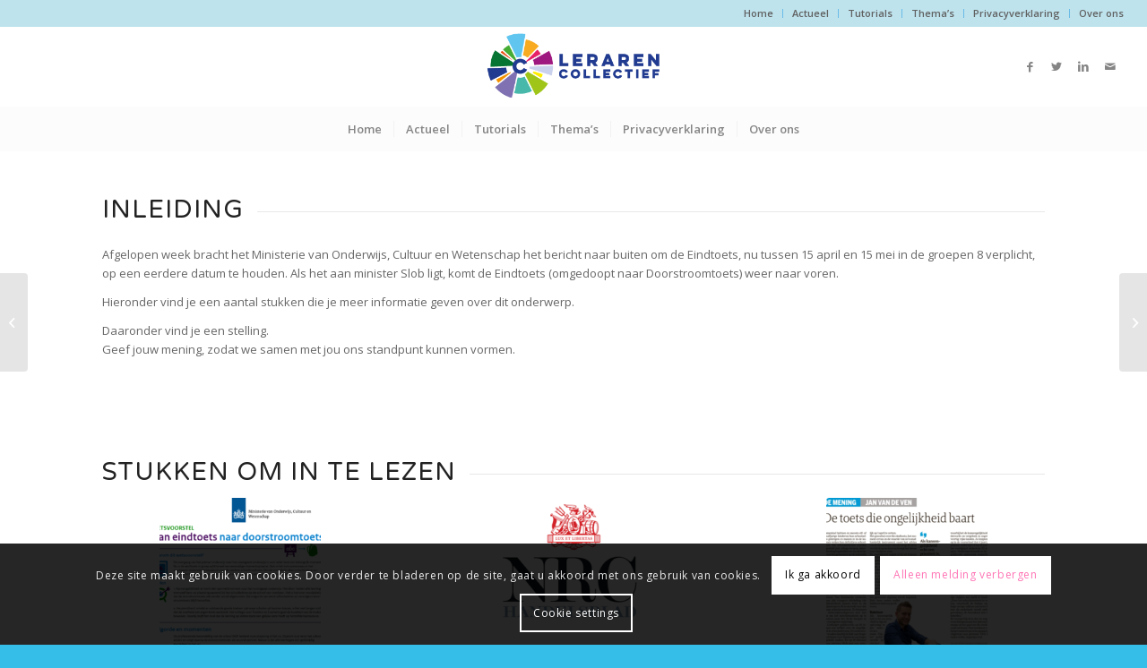

--- FILE ---
content_type: text/html; charset=UTF-8
request_url: https://lerarencollectief.nl/van_eindtoets_naar_doorstroomtoets/
body_size: 23787
content:
<!DOCTYPE html>
<html lang="nl-NL" class="html_stretched responsive av-preloader-disabled  html_header_top html_logo_center html_bottom_nav_header html_menu_right html_slim html_header_sticky_disabled html_header_shrinking_disabled html_header_topbar_active html_mobile_menu_tablet html_header_searchicon_disabled html_content_align_center html_header_unstick_top_disabled html_header_stretch html_minimal_header html_av-overlay-side html_av-overlay-side-classic html_av-submenu-clone html_entry_id_1555 av-cookies-consent-show-message-bar av-cookies-cookie-consent-enabled av-cookies-can-opt-out av-cookies-user-silent-accept avia-cookie-check-browser-settings av-no-preview av-default-lightbox html_text_menu_active av-mobile-menu-switch-default">
<head>
<meta charset="UTF-8" />


<!-- mobile setting -->
<meta name="viewport" content="width=device-width, initial-scale=1">

<!-- Scripts/CSS and wp_head hook -->
<meta name='robots' content='index, follow, max-image-preview:large, max-snippet:-1, max-video-preview:-1' />

				<script type='text/javascript'>

				function avia_cookie_check_sessionStorage()
				{
					//	FF throws error when all cookies blocked !!
					var sessionBlocked = false;
					try
					{
						var test = sessionStorage.getItem( 'aviaCookieRefused' ) != null;
					}
					catch(e)
					{
						sessionBlocked = true;
					}

					var aviaCookieRefused = ! sessionBlocked ? sessionStorage.getItem( 'aviaCookieRefused' ) : null;

					var html = document.getElementsByTagName('html')[0];

					/**
					 * Set a class to avoid calls to sessionStorage
					 */
					if( sessionBlocked || aviaCookieRefused )
					{
						if( html.className.indexOf('av-cookies-session-refused') < 0 )
						{
							html.className += ' av-cookies-session-refused';
						}
					}

					if( sessionBlocked || aviaCookieRefused || document.cookie.match(/aviaCookieConsent/) )
					{
						if( html.className.indexOf('av-cookies-user-silent-accept') >= 0 )
						{
							 html.className = html.className.replace(/\bav-cookies-user-silent-accept\b/g, '');
						}
					}
				}

				avia_cookie_check_sessionStorage();

			</script>
			
	<!-- This site is optimized with the Yoast SEO plugin v21.3 - https://yoast.com/wordpress/plugins/seo/ -->
	<title>Wetsvoorstel &#039;van eindtoets naar doorstroomtoets&#039; - Lerarencollectief</title>
	<link rel="canonical" href="https://lerarencollectief.nl/van_eindtoets_naar_doorstroomtoets/" />
	<meta property="og:locale" content="nl_NL" />
	<meta property="og:type" content="article" />
	<meta property="og:title" content="Wetsvoorstel &#039;van eindtoets naar doorstroomtoets&#039; - Lerarencollectief" />
	<meta property="og:url" content="https://lerarencollectief.nl/van_eindtoets_naar_doorstroomtoets/" />
	<meta property="og:site_name" content="Lerarencollectief" />
	<meta property="article:published_time" content="2020-02-27T14:09:16+00:00" />
	<meta property="article:modified_time" content="2020-03-01T11:37:31+00:00" />
	<meta name="author" content="Sharon Martens (Lerarenraad)" />
	<meta name="twitter:card" content="summary_large_image" />
	<meta name="twitter:creator" content="@Juffiesharon" />
	<meta name="twitter:label1" content="Geschreven door" />
	<meta name="twitter:data1" content="Sharon Martens (Lerarenraad)" />
	<meta name="twitter:label2" content="Geschatte leestijd" />
	<meta name="twitter:data2" content="10 minuten" />
	<script type="application/ld+json" class="yoast-schema-graph">{"@context":"https://schema.org","@graph":[{"@type":"Article","@id":"https://lerarencollectief.nl/van_eindtoets_naar_doorstroomtoets/#article","isPartOf":{"@id":"https://lerarencollectief.nl/van_eindtoets_naar_doorstroomtoets/"},"author":{"name":"Sharon Martens (Lerarenraad)","@id":"https://lerarencollectief.nl/#/schema/person/373af2a879eb3501d096546e6aa587b8"},"headline":"Wetsvoorstel &#8216;van eindtoets naar doorstroomtoets&#8217;","datePublished":"2020-02-27T14:09:16+00:00","dateModified":"2020-03-01T11:37:31+00:00","mainEntityOfPage":{"@id":"https://lerarencollectief.nl/van_eindtoets_naar_doorstroomtoets/"},"wordCount":1434,"publisher":{"@id":"https://lerarencollectief.nl/#organization"},"articleSection":["Leden","Poll"],"inLanguage":"nl-NL"},{"@type":"WebPage","@id":"https://lerarencollectief.nl/van_eindtoets_naar_doorstroomtoets/","url":"https://lerarencollectief.nl/van_eindtoets_naar_doorstroomtoets/","name":"Wetsvoorstel 'van eindtoets naar doorstroomtoets' - Lerarencollectief","isPartOf":{"@id":"https://lerarencollectief.nl/#website"},"datePublished":"2020-02-27T14:09:16+00:00","dateModified":"2020-03-01T11:37:31+00:00","breadcrumb":{"@id":"https://lerarencollectief.nl/van_eindtoets_naar_doorstroomtoets/#breadcrumb"},"inLanguage":"nl-NL","potentialAction":[{"@type":"ReadAction","target":["https://lerarencollectief.nl/van_eindtoets_naar_doorstroomtoets/"]}]},{"@type":"BreadcrumbList","@id":"https://lerarencollectief.nl/van_eindtoets_naar_doorstroomtoets/#breadcrumb","itemListElement":[{"@type":"ListItem","position":1,"name":"Home","item":"https://lerarencollectief.nl/"},{"@type":"ListItem","position":2,"name":"Wetsvoorstel &#8216;van eindtoets naar doorstroomtoets&#8217;"}]},{"@type":"WebSite","@id":"https://lerarencollectief.nl/#website","url":"https://lerarencollectief.nl/","name":"Lerarencollectief","description":"Leraar, durf te claimen!","publisher":{"@id":"https://lerarencollectief.nl/#organization"},"potentialAction":[{"@type":"SearchAction","target":{"@type":"EntryPoint","urlTemplate":"https://lerarencollectief.nl/?s={search_term_string}"},"query-input":"required name=search_term_string"}],"inLanguage":"nl-NL"},{"@type":"Organization","@id":"https://lerarencollectief.nl/#organization","name":"Het Lerarencollectief","url":"https://lerarencollectief.nl/","logo":{"@type":"ImageObject","inLanguage":"nl-NL","@id":"https://lerarencollectief.nl/#/schema/logo/image/","url":"https://files.sgbsg.nl/lerarencollectief/uploads/2016/02/01152659/lc-logo-fullColor-small.jpg","contentUrl":"https://files.sgbsg.nl/lerarencollectief/uploads/2016/02/01152659/lc-logo-fullColor-small.jpg","width":500,"height":554,"caption":"Het Lerarencollectief"},"image":{"@id":"https://lerarencollectief.nl/#/schema/logo/image/"}},{"@type":"Person","@id":"https://lerarencollectief.nl/#/schema/person/373af2a879eb3501d096546e6aa587b8","name":"Sharon Martens (Lerarenraad)","image":{"@type":"ImageObject","inLanguage":"nl-NL","@id":"https://lerarencollectief.nl/#/schema/person/image/","url":"https://secure.gravatar.com/avatar/ad16f6409b7e240ba40485621d6c137f?s=96&d=blank&r=g","contentUrl":"https://secure.gravatar.com/avatar/ad16f6409b7e240ba40485621d6c137f?s=96&d=blank&r=g","caption":"Sharon Martens (Lerarenraad)"},"sameAs":["https://www.linkedin.com/in/sharonmartens81","https://twitter.com/Juffiesharon"],"url":"https://lerarencollectief.nl/author/sharonmartens/"}]}</script>
	<!-- / Yoast SEO plugin. -->


<link rel='dns-prefetch' href='//stats.wp.com' />
<link rel="alternate" type="application/rss+xml" title="Lerarencollectief &raquo; feed" href="https://lerarencollectief.nl/feed/" />
<link rel="alternate" type="application/rss+xml" title="Lerarencollectief &raquo; reactiesfeed" href="https://lerarencollectief.nl/comments/feed/" />
<link rel="alternate" type="application/rss+xml" title="Lerarencollectief &raquo; Wetsvoorstel &#8216;van eindtoets naar doorstroomtoets&#8217; reactiesfeed" href="https://lerarencollectief.nl/van_eindtoets_naar_doorstroomtoets/feed/" />

<!-- google webfont font replacement -->

			<script type='text/javascript'>

				(function() {

					/*	check if webfonts are disabled by user setting via cookie - or user must opt in.	*/
					var html = document.getElementsByTagName('html')[0];
					var cookie_check = html.className.indexOf('av-cookies-needs-opt-in') >= 0 || html.className.indexOf('av-cookies-can-opt-out') >= 0;
					var allow_continue = true;
					var silent_accept_cookie = html.className.indexOf('av-cookies-user-silent-accept') >= 0;

					if( cookie_check && ! silent_accept_cookie )
					{
						if( ! document.cookie.match(/aviaCookieConsent/) || html.className.indexOf('av-cookies-session-refused') >= 0 )
						{
							allow_continue = false;
						}
						else
						{
							if( ! document.cookie.match(/aviaPrivacyRefuseCookiesHideBar/) )
							{
								allow_continue = false;
							}
							else if( ! document.cookie.match(/aviaPrivacyEssentialCookiesEnabled/) )
							{
								allow_continue = false;
							}
							else if( document.cookie.match(/aviaPrivacyGoogleWebfontsDisabled/) )
							{
								allow_continue = false;
							}
						}
					}

					if( allow_continue )
					{
						var f = document.createElement('link');

						f.type 	= 'text/css';
						f.rel 	= 'stylesheet';
						f.href 	= 'https://fonts.googleapis.com/css?family=Varela+Round%7COpen+Sans:400,600&display=auto';
						f.id 	= 'avia-google-webfont';

						document.getElementsByTagName('head')[0].appendChild(f);
					}
				})();

			</script>
			<script type="text/javascript">
window._wpemojiSettings = {"baseUrl":"https:\/\/s.w.org\/images\/core\/emoji\/14.0.0\/72x72\/","ext":".png","svgUrl":"https:\/\/s.w.org\/images\/core\/emoji\/14.0.0\/svg\/","svgExt":".svg","source":{"concatemoji":"https:\/\/lerarencollectief.nl\/wp-includes\/js\/wp-emoji-release.min.js?ver=6.3.1"}};
/*! This file is auto-generated */
!function(i,n){var o,s,e;function c(e){try{var t={supportTests:e,timestamp:(new Date).valueOf()};sessionStorage.setItem(o,JSON.stringify(t))}catch(e){}}function p(e,t,n){e.clearRect(0,0,e.canvas.width,e.canvas.height),e.fillText(t,0,0);var t=new Uint32Array(e.getImageData(0,0,e.canvas.width,e.canvas.height).data),r=(e.clearRect(0,0,e.canvas.width,e.canvas.height),e.fillText(n,0,0),new Uint32Array(e.getImageData(0,0,e.canvas.width,e.canvas.height).data));return t.every(function(e,t){return e===r[t]})}function u(e,t,n){switch(t){case"flag":return n(e,"\ud83c\udff3\ufe0f\u200d\u26a7\ufe0f","\ud83c\udff3\ufe0f\u200b\u26a7\ufe0f")?!1:!n(e,"\ud83c\uddfa\ud83c\uddf3","\ud83c\uddfa\u200b\ud83c\uddf3")&&!n(e,"\ud83c\udff4\udb40\udc67\udb40\udc62\udb40\udc65\udb40\udc6e\udb40\udc67\udb40\udc7f","\ud83c\udff4\u200b\udb40\udc67\u200b\udb40\udc62\u200b\udb40\udc65\u200b\udb40\udc6e\u200b\udb40\udc67\u200b\udb40\udc7f");case"emoji":return!n(e,"\ud83e\udef1\ud83c\udffb\u200d\ud83e\udef2\ud83c\udfff","\ud83e\udef1\ud83c\udffb\u200b\ud83e\udef2\ud83c\udfff")}return!1}function f(e,t,n){var r="undefined"!=typeof WorkerGlobalScope&&self instanceof WorkerGlobalScope?new OffscreenCanvas(300,150):i.createElement("canvas"),a=r.getContext("2d",{willReadFrequently:!0}),o=(a.textBaseline="top",a.font="600 32px Arial",{});return e.forEach(function(e){o[e]=t(a,e,n)}),o}function t(e){var t=i.createElement("script");t.src=e,t.defer=!0,i.head.appendChild(t)}"undefined"!=typeof Promise&&(o="wpEmojiSettingsSupports",s=["flag","emoji"],n.supports={everything:!0,everythingExceptFlag:!0},e=new Promise(function(e){i.addEventListener("DOMContentLoaded",e,{once:!0})}),new Promise(function(t){var n=function(){try{var e=JSON.parse(sessionStorage.getItem(o));if("object"==typeof e&&"number"==typeof e.timestamp&&(new Date).valueOf()<e.timestamp+604800&&"object"==typeof e.supportTests)return e.supportTests}catch(e){}return null}();if(!n){if("undefined"!=typeof Worker&&"undefined"!=typeof OffscreenCanvas&&"undefined"!=typeof URL&&URL.createObjectURL&&"undefined"!=typeof Blob)try{var e="postMessage("+f.toString()+"("+[JSON.stringify(s),u.toString(),p.toString()].join(",")+"));",r=new Blob([e],{type:"text/javascript"}),a=new Worker(URL.createObjectURL(r),{name:"wpTestEmojiSupports"});return void(a.onmessage=function(e){c(n=e.data),a.terminate(),t(n)})}catch(e){}c(n=f(s,u,p))}t(n)}).then(function(e){for(var t in e)n.supports[t]=e[t],n.supports.everything=n.supports.everything&&n.supports[t],"flag"!==t&&(n.supports.everythingExceptFlag=n.supports.everythingExceptFlag&&n.supports[t]);n.supports.everythingExceptFlag=n.supports.everythingExceptFlag&&!n.supports.flag,n.DOMReady=!1,n.readyCallback=function(){n.DOMReady=!0}}).then(function(){return e}).then(function(){var e;n.supports.everything||(n.readyCallback(),(e=n.source||{}).concatemoji?t(e.concatemoji):e.wpemoji&&e.twemoji&&(t(e.twemoji),t(e.wpemoji)))}))}((window,document),window._wpemojiSettings);
</script>
<style type="text/css">
img.wp-smiley,
img.emoji {
	display: inline !important;
	border: none !important;
	box-shadow: none !important;
	height: 1em !important;
	width: 1em !important;
	margin: 0 0.07em !important;
	vertical-align: -0.1em !important;
	background: none !important;
	padding: 0 !important;
}
</style>
	<link rel='stylesheet' id='wp-block-library-css' href='https://lerarencollectief.nl/wp-includes/css/dist/block-library/style.min.css?ver=6.3.1' type='text/css' media='all' />
<style id='wp-block-library-inline-css' type='text/css'>
.has-text-align-justify{text-align:justify;}
</style>
<style id='global-styles-inline-css' type='text/css'>
body{--wp--preset--color--black: #000000;--wp--preset--color--cyan-bluish-gray: #abb8c3;--wp--preset--color--white: #ffffff;--wp--preset--color--pale-pink: #f78da7;--wp--preset--color--vivid-red: #cf2e2e;--wp--preset--color--luminous-vivid-orange: #ff6900;--wp--preset--color--luminous-vivid-amber: #fcb900;--wp--preset--color--light-green-cyan: #7bdcb5;--wp--preset--color--vivid-green-cyan: #00d084;--wp--preset--color--pale-cyan-blue: #8ed1fc;--wp--preset--color--vivid-cyan-blue: #0693e3;--wp--preset--color--vivid-purple: #9b51e0;--wp--preset--color--metallic-red: #b02b2c;--wp--preset--color--maximum-yellow-red: #edae44;--wp--preset--color--yellow-sun: #eeee22;--wp--preset--color--palm-leaf: #83a846;--wp--preset--color--aero: #7bb0e7;--wp--preset--color--old-lavender: #745f7e;--wp--preset--color--steel-teal: #5f8789;--wp--preset--color--raspberry-pink: #d65799;--wp--preset--color--medium-turquoise: #4ecac2;--wp--preset--gradient--vivid-cyan-blue-to-vivid-purple: linear-gradient(135deg,rgba(6,147,227,1) 0%,rgb(155,81,224) 100%);--wp--preset--gradient--light-green-cyan-to-vivid-green-cyan: linear-gradient(135deg,rgb(122,220,180) 0%,rgb(0,208,130) 100%);--wp--preset--gradient--luminous-vivid-amber-to-luminous-vivid-orange: linear-gradient(135deg,rgba(252,185,0,1) 0%,rgba(255,105,0,1) 100%);--wp--preset--gradient--luminous-vivid-orange-to-vivid-red: linear-gradient(135deg,rgba(255,105,0,1) 0%,rgb(207,46,46) 100%);--wp--preset--gradient--very-light-gray-to-cyan-bluish-gray: linear-gradient(135deg,rgb(238,238,238) 0%,rgb(169,184,195) 100%);--wp--preset--gradient--cool-to-warm-spectrum: linear-gradient(135deg,rgb(74,234,220) 0%,rgb(151,120,209) 20%,rgb(207,42,186) 40%,rgb(238,44,130) 60%,rgb(251,105,98) 80%,rgb(254,248,76) 100%);--wp--preset--gradient--blush-light-purple: linear-gradient(135deg,rgb(255,206,236) 0%,rgb(152,150,240) 100%);--wp--preset--gradient--blush-bordeaux: linear-gradient(135deg,rgb(254,205,165) 0%,rgb(254,45,45) 50%,rgb(107,0,62) 100%);--wp--preset--gradient--luminous-dusk: linear-gradient(135deg,rgb(255,203,112) 0%,rgb(199,81,192) 50%,rgb(65,88,208) 100%);--wp--preset--gradient--pale-ocean: linear-gradient(135deg,rgb(255,245,203) 0%,rgb(182,227,212) 50%,rgb(51,167,181) 100%);--wp--preset--gradient--electric-grass: linear-gradient(135deg,rgb(202,248,128) 0%,rgb(113,206,126) 100%);--wp--preset--gradient--midnight: linear-gradient(135deg,rgb(2,3,129) 0%,rgb(40,116,252) 100%);--wp--preset--font-size--small: 1rem;--wp--preset--font-size--medium: 1.125rem;--wp--preset--font-size--large: 1.75rem;--wp--preset--font-size--x-large: clamp(1.75rem, 3vw, 2.25rem);--wp--preset--spacing--20: 0.44rem;--wp--preset--spacing--30: 0.67rem;--wp--preset--spacing--40: 1rem;--wp--preset--spacing--50: 1.5rem;--wp--preset--spacing--60: 2.25rem;--wp--preset--spacing--70: 3.38rem;--wp--preset--spacing--80: 5.06rem;--wp--preset--shadow--natural: 6px 6px 9px rgba(0, 0, 0, 0.2);--wp--preset--shadow--deep: 12px 12px 50px rgba(0, 0, 0, 0.4);--wp--preset--shadow--sharp: 6px 6px 0px rgba(0, 0, 0, 0.2);--wp--preset--shadow--outlined: 6px 6px 0px -3px rgba(255, 255, 255, 1), 6px 6px rgba(0, 0, 0, 1);--wp--preset--shadow--crisp: 6px 6px 0px rgba(0, 0, 0, 1);}body { margin: 0;--wp--style--global--content-size: 800px;--wp--style--global--wide-size: 1130px; }.wp-site-blocks > .alignleft { float: left; margin-right: 2em; }.wp-site-blocks > .alignright { float: right; margin-left: 2em; }.wp-site-blocks > .aligncenter { justify-content: center; margin-left: auto; margin-right: auto; }:where(.is-layout-flex){gap: 0.5em;}:where(.is-layout-grid){gap: 0.5em;}body .is-layout-flow > .alignleft{float: left;margin-inline-start: 0;margin-inline-end: 2em;}body .is-layout-flow > .alignright{float: right;margin-inline-start: 2em;margin-inline-end: 0;}body .is-layout-flow > .aligncenter{margin-left: auto !important;margin-right: auto !important;}body .is-layout-constrained > .alignleft{float: left;margin-inline-start: 0;margin-inline-end: 2em;}body .is-layout-constrained > .alignright{float: right;margin-inline-start: 2em;margin-inline-end: 0;}body .is-layout-constrained > .aligncenter{margin-left: auto !important;margin-right: auto !important;}body .is-layout-constrained > :where(:not(.alignleft):not(.alignright):not(.alignfull)){max-width: var(--wp--style--global--content-size);margin-left: auto !important;margin-right: auto !important;}body .is-layout-constrained > .alignwide{max-width: var(--wp--style--global--wide-size);}body .is-layout-flex{display: flex;}body .is-layout-flex{flex-wrap: wrap;align-items: center;}body .is-layout-flex > *{margin: 0;}body .is-layout-grid{display: grid;}body .is-layout-grid > *{margin: 0;}body{padding-top: 0px;padding-right: 0px;padding-bottom: 0px;padding-left: 0px;}a:where(:not(.wp-element-button)){text-decoration: underline;}.wp-element-button, .wp-block-button__link{background-color: #32373c;border-width: 0;color: #fff;font-family: inherit;font-size: inherit;line-height: inherit;padding: calc(0.667em + 2px) calc(1.333em + 2px);text-decoration: none;}.has-black-color{color: var(--wp--preset--color--black) !important;}.has-cyan-bluish-gray-color{color: var(--wp--preset--color--cyan-bluish-gray) !important;}.has-white-color{color: var(--wp--preset--color--white) !important;}.has-pale-pink-color{color: var(--wp--preset--color--pale-pink) !important;}.has-vivid-red-color{color: var(--wp--preset--color--vivid-red) !important;}.has-luminous-vivid-orange-color{color: var(--wp--preset--color--luminous-vivid-orange) !important;}.has-luminous-vivid-amber-color{color: var(--wp--preset--color--luminous-vivid-amber) !important;}.has-light-green-cyan-color{color: var(--wp--preset--color--light-green-cyan) !important;}.has-vivid-green-cyan-color{color: var(--wp--preset--color--vivid-green-cyan) !important;}.has-pale-cyan-blue-color{color: var(--wp--preset--color--pale-cyan-blue) !important;}.has-vivid-cyan-blue-color{color: var(--wp--preset--color--vivid-cyan-blue) !important;}.has-vivid-purple-color{color: var(--wp--preset--color--vivid-purple) !important;}.has-metallic-red-color{color: var(--wp--preset--color--metallic-red) !important;}.has-maximum-yellow-red-color{color: var(--wp--preset--color--maximum-yellow-red) !important;}.has-yellow-sun-color{color: var(--wp--preset--color--yellow-sun) !important;}.has-palm-leaf-color{color: var(--wp--preset--color--palm-leaf) !important;}.has-aero-color{color: var(--wp--preset--color--aero) !important;}.has-old-lavender-color{color: var(--wp--preset--color--old-lavender) !important;}.has-steel-teal-color{color: var(--wp--preset--color--steel-teal) !important;}.has-raspberry-pink-color{color: var(--wp--preset--color--raspberry-pink) !important;}.has-medium-turquoise-color{color: var(--wp--preset--color--medium-turquoise) !important;}.has-black-background-color{background-color: var(--wp--preset--color--black) !important;}.has-cyan-bluish-gray-background-color{background-color: var(--wp--preset--color--cyan-bluish-gray) !important;}.has-white-background-color{background-color: var(--wp--preset--color--white) !important;}.has-pale-pink-background-color{background-color: var(--wp--preset--color--pale-pink) !important;}.has-vivid-red-background-color{background-color: var(--wp--preset--color--vivid-red) !important;}.has-luminous-vivid-orange-background-color{background-color: var(--wp--preset--color--luminous-vivid-orange) !important;}.has-luminous-vivid-amber-background-color{background-color: var(--wp--preset--color--luminous-vivid-amber) !important;}.has-light-green-cyan-background-color{background-color: var(--wp--preset--color--light-green-cyan) !important;}.has-vivid-green-cyan-background-color{background-color: var(--wp--preset--color--vivid-green-cyan) !important;}.has-pale-cyan-blue-background-color{background-color: var(--wp--preset--color--pale-cyan-blue) !important;}.has-vivid-cyan-blue-background-color{background-color: var(--wp--preset--color--vivid-cyan-blue) !important;}.has-vivid-purple-background-color{background-color: var(--wp--preset--color--vivid-purple) !important;}.has-metallic-red-background-color{background-color: var(--wp--preset--color--metallic-red) !important;}.has-maximum-yellow-red-background-color{background-color: var(--wp--preset--color--maximum-yellow-red) !important;}.has-yellow-sun-background-color{background-color: var(--wp--preset--color--yellow-sun) !important;}.has-palm-leaf-background-color{background-color: var(--wp--preset--color--palm-leaf) !important;}.has-aero-background-color{background-color: var(--wp--preset--color--aero) !important;}.has-old-lavender-background-color{background-color: var(--wp--preset--color--old-lavender) !important;}.has-steel-teal-background-color{background-color: var(--wp--preset--color--steel-teal) !important;}.has-raspberry-pink-background-color{background-color: var(--wp--preset--color--raspberry-pink) !important;}.has-medium-turquoise-background-color{background-color: var(--wp--preset--color--medium-turquoise) !important;}.has-black-border-color{border-color: var(--wp--preset--color--black) !important;}.has-cyan-bluish-gray-border-color{border-color: var(--wp--preset--color--cyan-bluish-gray) !important;}.has-white-border-color{border-color: var(--wp--preset--color--white) !important;}.has-pale-pink-border-color{border-color: var(--wp--preset--color--pale-pink) !important;}.has-vivid-red-border-color{border-color: var(--wp--preset--color--vivid-red) !important;}.has-luminous-vivid-orange-border-color{border-color: var(--wp--preset--color--luminous-vivid-orange) !important;}.has-luminous-vivid-amber-border-color{border-color: var(--wp--preset--color--luminous-vivid-amber) !important;}.has-light-green-cyan-border-color{border-color: var(--wp--preset--color--light-green-cyan) !important;}.has-vivid-green-cyan-border-color{border-color: var(--wp--preset--color--vivid-green-cyan) !important;}.has-pale-cyan-blue-border-color{border-color: var(--wp--preset--color--pale-cyan-blue) !important;}.has-vivid-cyan-blue-border-color{border-color: var(--wp--preset--color--vivid-cyan-blue) !important;}.has-vivid-purple-border-color{border-color: var(--wp--preset--color--vivid-purple) !important;}.has-metallic-red-border-color{border-color: var(--wp--preset--color--metallic-red) !important;}.has-maximum-yellow-red-border-color{border-color: var(--wp--preset--color--maximum-yellow-red) !important;}.has-yellow-sun-border-color{border-color: var(--wp--preset--color--yellow-sun) !important;}.has-palm-leaf-border-color{border-color: var(--wp--preset--color--palm-leaf) !important;}.has-aero-border-color{border-color: var(--wp--preset--color--aero) !important;}.has-old-lavender-border-color{border-color: var(--wp--preset--color--old-lavender) !important;}.has-steel-teal-border-color{border-color: var(--wp--preset--color--steel-teal) !important;}.has-raspberry-pink-border-color{border-color: var(--wp--preset--color--raspberry-pink) !important;}.has-medium-turquoise-border-color{border-color: var(--wp--preset--color--medium-turquoise) !important;}.has-vivid-cyan-blue-to-vivid-purple-gradient-background{background: var(--wp--preset--gradient--vivid-cyan-blue-to-vivid-purple) !important;}.has-light-green-cyan-to-vivid-green-cyan-gradient-background{background: var(--wp--preset--gradient--light-green-cyan-to-vivid-green-cyan) !important;}.has-luminous-vivid-amber-to-luminous-vivid-orange-gradient-background{background: var(--wp--preset--gradient--luminous-vivid-amber-to-luminous-vivid-orange) !important;}.has-luminous-vivid-orange-to-vivid-red-gradient-background{background: var(--wp--preset--gradient--luminous-vivid-orange-to-vivid-red) !important;}.has-very-light-gray-to-cyan-bluish-gray-gradient-background{background: var(--wp--preset--gradient--very-light-gray-to-cyan-bluish-gray) !important;}.has-cool-to-warm-spectrum-gradient-background{background: var(--wp--preset--gradient--cool-to-warm-spectrum) !important;}.has-blush-light-purple-gradient-background{background: var(--wp--preset--gradient--blush-light-purple) !important;}.has-blush-bordeaux-gradient-background{background: var(--wp--preset--gradient--blush-bordeaux) !important;}.has-luminous-dusk-gradient-background{background: var(--wp--preset--gradient--luminous-dusk) !important;}.has-pale-ocean-gradient-background{background: var(--wp--preset--gradient--pale-ocean) !important;}.has-electric-grass-gradient-background{background: var(--wp--preset--gradient--electric-grass) !important;}.has-midnight-gradient-background{background: var(--wp--preset--gradient--midnight) !important;}.has-small-font-size{font-size: var(--wp--preset--font-size--small) !important;}.has-medium-font-size{font-size: var(--wp--preset--font-size--medium) !important;}.has-large-font-size{font-size: var(--wp--preset--font-size--large) !important;}.has-x-large-font-size{font-size: var(--wp--preset--font-size--x-large) !important;}
.wp-block-navigation a:where(:not(.wp-element-button)){color: inherit;}
:where(.wp-block-post-template.is-layout-flex){gap: 1.25em;}:where(.wp-block-post-template.is-layout-grid){gap: 1.25em;}
:where(.wp-block-columns.is-layout-flex){gap: 2em;}:where(.wp-block-columns.is-layout-grid){gap: 2em;}
.wp-block-pullquote{font-size: 1.5em;line-height: 1.6;}
</style>
<link rel='stylesheet' id='avia-merged-styles-css' href='https://lerarencollectief.nl/wp-content/uploads/dynamic_avia/avia-merged-styles-77f6fddf655659d566f782cb47ddd98e---6526bb34a21da.css' type='text/css' media='all' />
<link rel='stylesheet' id='avia-single-post-1555-css' href='https://lerarencollectief.nl/wp-content/uploads/dynamic_avia/avia_posts_css/post-1555.css?ver=ver-1697144788' type='text/css' media='all' />
<link rel='stylesheet' id='jetpack_css-css' href='https://lerarencollectief.nl/wp-content/plugins/jetpack/css/jetpack.css?ver=12.6.2' type='text/css' media='all' />
<script type='text/javascript' src='https://lerarencollectief.nl/wp-includes/js/jquery/jquery.min.js?ver=3.7.0' id='jquery-core-js'></script>
<script type='text/javascript' src='https://lerarencollectief.nl/wp-includes/js/jquery/jquery-migrate.min.js?ver=3.4.1' id='jquery-migrate-js'></script>
<script type='text/javascript' src='https://lerarencollectief.nl/wp-content/uploads/dynamic_avia/avia-head-scripts-44963ede28591763c2d61e00f9168584---6526bb34b654b.js' id='avia-head-scripts-js'></script>
<link rel="https://api.w.org/" href="https://lerarencollectief.nl/wp-json/" /><link rel="alternate" type="application/json" href="https://lerarencollectief.nl/wp-json/wp/v2/posts/1555" /><link rel="EditURI" type="application/rsd+xml" title="RSD" href="https://lerarencollectief.nl/xmlrpc.php?rsd" />
<meta name="generator" content="WordPress 6.3.1" />
<link rel='shortlink' href='https://lerarencollectief.nl/?p=1555' />
<link rel="alternate" type="application/json+oembed" href="https://lerarencollectief.nl/wp-json/oembed/1.0/embed?url=https%3A%2F%2Flerarencollectief.nl%2Fvan_eindtoets_naar_doorstroomtoets%2F" />
<link rel="alternate" type="text/xml+oembed" href="https://lerarencollectief.nl/wp-json/oembed/1.0/embed?url=https%3A%2F%2Flerarencollectief.nl%2Fvan_eindtoets_naar_doorstroomtoets%2F&#038;format=xml" />
<style>
	a.have-coupon-link {
		font-size:1.2rem;
		text-decoration:underline;
	}
</style>
<script>
jQuery( document ).ready(function($) {
if($('.mepr_mepr_schoolniveau_vo').length > 0) {
	
function initReg() {
	let functie_anders = $('.mepr_mepr_functie_anders');
	let werkzaam_po = $('.mepr_mepr_ik_ben_werkzaam_in_het, .mepr_mepr_anders_namelijk');
	let werkzaam_vo = $('.mepr_mepr_schoolniveau_vo, .mepr_mepr_welk_vak_geef_je_les_vo, .mepr_mepr_vak_anders');
	let werkzaam_anders = $('.mepr_mepr_vo_po_anders');
	
	let functie = $('input[name="mepr_functie"]:checked').val();
	let val = $('input[name="mepr_werk_jij_in_het_po_of_vo"]:checked').val();
	
	if (functie == 'anders') {
		functie_anders.slideDown();
	} else if(functie == null){
		functie_anders.hide();
	}else{
		functie_anders.slideUp();
	}

	if( val == 'po' ) {
		werkzaam_po.slideDown();
		werkzaam_vo.slideUp();
		werkzaam_anders.slideUp();
	}else if(val == 'vo' ) {
		werkzaam_po.slideUp();
		werkzaam_anders.slideUp();
		werkzaam_vo.slideDown();
	}else if(val == 'werk_anders' ) {
		werkzaam_po.slideUp();
		werkzaam_vo.slideUp();
		werkzaam_anders.slideDown();
	}else{
		werkzaam_anders.hide();
		werkzaam_po.hide();
		werkzaam_vo.hide();
	}
}
	
	/* bij het wijzigen van waar je werkt (PO/VO/Anders)... voer initReg() uit */
	$('input[name="mepr_werk_jij_in_het_po_of_vo"],input[name="mepr_functie"]').on('change', initReg);
	initReg();
}
	
	$('[class*="mepr_mepr_invoice_"]').not('.mepr_mepr_invoice_required').wrapAll('<div class="invoice-details" />');
	
	if($('input[name="mepr_invoice_required"]').length > 0) {
		
	
function initInvoice() {
	let invoice = $('input[name="mepr_invoice_required"]').is(':checked');
	let invoice_fields = $('.invoice-details');
	
	if (invoice) {
		invoice_fields.show();
	} else {
		invoice_fields.find('input').val("");
		invoice_fields.hide();
	}

	
}
	
	/* bij het wijzigen van invoice required... voer initInvoice() uit */
	$('input[name="mepr_invoice_required"]').on('change', initInvoice);
	initInvoice();
}
		
});
</script>
<style>
	#mepr_welk_vak_geef_je_les_vo1 {
		display: flex !important;
		flex-wrap: wrap;
	}
	#mepr_welk_vak_geef_je_les_vo1 > span {
		flex-grow: 1;
		width: 33%;
	}
	.invoice-details {
		padding:2rem;
		border:#000 solid 1px;
		width:80% !important;
		margin: 0 auto 10px;
	}
</style>
<style>
/* maak een lijst met berichten in een categorie een fatsoenlijke lijst: kleinere letters, geen hoofdletters etc */
div.av-alb-blogposts h2.post-title a
	{
	font-size: 13pt !important;
	text-transform: none !important;
	text-align: left !important;
	text-justify: none !important;
	}
	
#top .fullsize .template-blog .post .entry-content-wrapper
	{
	text-align: left !important;
	text-justify: none !important;		
	}
</style>
<script>
jQuery("div.av-alb-blogposts header.entry-content-header span").hide();	
jQuery("div.av-alb-blogposts h2.post-title a").css("text-align", "left").css("text-justify", 'none');
</script>
<style>
.rij_knoppen a
	{
	padding: 25px 20px 25px 20px !important;
	font-size: 17pt !important;
	}
</style>

	<style>img#wpstats{display:none}</style>
		<link rel="profile" href="http://gmpg.org/xfn/11" />
<link rel="alternate" type="application/rss+xml" title="Lerarencollectief RSS2 Feed" href="https://lerarencollectief.nl/feed/" />
<link rel="pingback" href="https://lerarencollectief.nl/xmlrpc.php" />
<!--[if lt IE 9]><script src="https://lerarencollectief.nl/wp-content/themes/enfold/js/html5shiv.js"></script><![endif]-->
<link rel="icon" href="https://files.sgbsg.nl/lerarencollectief/uploads/2020/02/26184404/lc_flavi-e1582739064876.png" type="image/png">

<!-- To speed up the rendering and to display the site as fast as possible to the user we include some styles and scripts for above the fold content inline -->
<script type="text/javascript">'use strict';var avia_is_mobile=!1;if(/Android|webOS|iPhone|iPad|iPod|BlackBerry|IEMobile|Opera Mini/i.test(navigator.userAgent)&&'ontouchstart' in document.documentElement){avia_is_mobile=!0;document.documentElement.className+=' avia_mobile '}
else{document.documentElement.className+=' avia_desktop '};document.documentElement.className+=' js_active ';(function(){var e=['-webkit-','-moz-','-ms-',''],n='',o=!1,a=!1;for(var t in e){if(e[t]+'transform' in document.documentElement.style){o=!0;n=e[t]+'transform'};if(e[t]+'perspective' in document.documentElement.style){a=!0}};if(o){document.documentElement.className+=' avia_transform '};if(a){document.documentElement.className+=' avia_transform3d '};if(typeof document.getElementsByClassName=='function'&&typeof document.documentElement.getBoundingClientRect=='function'&&avia_is_mobile==!1){if(n&&window.innerHeight>0){setTimeout(function(){var e=0,o={},a=0,t=document.getElementsByClassName('av-parallax'),i=window.pageYOffset||document.documentElement.scrollTop;for(e=0;e<t.length;e++){t[e].style.top='0px';o=t[e].getBoundingClientRect();a=Math.ceil((window.innerHeight+i-o.top)*0.3);t[e].style[n]='translate(0px, '+a+'px)';t[e].style.top='auto';t[e].className+=' enabled-parallax '}},50)}}})();</script><link rel="icon" href="https://postis-wp-cdn.ams3.cdn.digitaloceanspaces.com/lc/uploads/2020/02/29161010/cropped-lc-logo-fullColor-32x32.png" sizes="32x32" />
<link rel="icon" href="https://postis-wp-cdn.ams3.cdn.digitaloceanspaces.com/lc/uploads/2020/02/29161010/cropped-lc-logo-fullColor-192x192.png" sizes="192x192" />
<link rel="apple-touch-icon" href="https://postis-wp-cdn.ams3.cdn.digitaloceanspaces.com/lc/uploads/2020/02/29161010/cropped-lc-logo-fullColor-180x180.png" />
<meta name="msapplication-TileImage" content="https://postis-wp-cdn.ams3.cdn.digitaloceanspaces.com/lc/uploads/2020/02/29161010/cropped-lc-logo-fullColor-270x270.png" />
		<style type="text/css" id="wp-custom-css">
			 form.comment-form p.comment-form-url { display: none; }
#top .fullsize .template-blog .big-preview {
    padding: 0 0 10px 0;
	width:400px;
	display:block; float:none; margin: 5px auto;
	max-width: 1010px;
}
		</style>
		<style type="text/css">
		@font-face {font-family: 'entypo-fontello'; font-weight: normal; font-style: normal; font-display: auto;
		src: url('https://lerarencollectief.nl/wp-content/themes/enfold/config-templatebuilder/avia-template-builder/assets/fonts/entypo-fontello.woff2') format('woff2'),
		url('https://lerarencollectief.nl/wp-content/themes/enfold/config-templatebuilder/avia-template-builder/assets/fonts/entypo-fontello.woff') format('woff'),
		url('https://lerarencollectief.nl/wp-content/themes/enfold/config-templatebuilder/avia-template-builder/assets/fonts/entypo-fontello.ttf') format('truetype'),
		url('https://lerarencollectief.nl/wp-content/themes/enfold/config-templatebuilder/avia-template-builder/assets/fonts/entypo-fontello.svg#entypo-fontello') format('svg'),
		url('https://lerarencollectief.nl/wp-content/themes/enfold/config-templatebuilder/avia-template-builder/assets/fonts/entypo-fontello.eot'),
		url('https://lerarencollectief.nl/wp-content/themes/enfold/config-templatebuilder/avia-template-builder/assets/fonts/entypo-fontello.eot?#iefix') format('embedded-opentype');
		} #top .avia-font-entypo-fontello, body .avia-font-entypo-fontello, html body [data-av_iconfont='entypo-fontello']:before{ font-family: 'entypo-fontello'; }
		
		@font-face {font-family: 'medical'; font-weight: normal; font-style: normal; font-display: auto;
		src: url('https://lerarencollectief.nl/wp-content/uploads/avia_fonts/medical/medical.woff2') format('woff2'),
		url('https://lerarencollectief.nl/wp-content/uploads/avia_fonts/medical/medical.woff') format('woff'),
		url('https://lerarencollectief.nl/wp-content/uploads/avia_fonts/medical/medical.ttf') format('truetype'),
		url('https://lerarencollectief.nl/wp-content/uploads/avia_fonts/medical/medical.svg#medical') format('svg'),
		url('https://lerarencollectief.nl/wp-content/uploads/avia_fonts/medical/medical.eot'),
		url('https://lerarencollectief.nl/wp-content/uploads/avia_fonts/medical/medical.eot?#iefix') format('embedded-opentype');
		} #top .avia-font-medical, body .avia-font-medical, html body [data-av_iconfont='medical']:before{ font-family: 'medical'; }
		
		@font-face {font-family: 'alt_icons'; font-weight: normal; font-style: normal; font-display: auto;
		src: url('https://lerarencollectief.nl/wp-content/uploads/avia_fonts/alt_icons/alt_icons.woff2') format('woff2'),
		url('https://lerarencollectief.nl/wp-content/uploads/avia_fonts/alt_icons/alt_icons.woff') format('woff'),
		url('https://lerarencollectief.nl/wp-content/uploads/avia_fonts/alt_icons/alt_icons.ttf') format('truetype'),
		url('https://lerarencollectief.nl/wp-content/uploads/avia_fonts/alt_icons/alt_icons.svg#alt_icons') format('svg'),
		url('https://lerarencollectief.nl/wp-content/uploads/avia_fonts/alt_icons/alt_icons.eot'),
		url('https://lerarencollectief.nl/wp-content/uploads/avia_fonts/alt_icons/alt_icons.eot?#iefix') format('embedded-opentype');
		} #top .avia-font-alt_icons, body .avia-font-alt_icons, html body [data-av_iconfont='alt_icons']:before{ font-family: 'alt_icons'; }
		</style>

<!--
Debugging Info for Theme support: 

Theme: Enfold
Version: 5.6.6
Installed: enfold
AviaFramework Version: 5.6
AviaBuilder Version: 5.3
aviaElementManager Version: 1.0.1
ML:256-PU:107-PLA:15
WP:6.3.1
Compress: CSS:all theme files - JS:all theme files
Updates: enabled - token has changed and not verified
PLAu:14
-->
</head>

<body id="top" class="post-template-default single single-post postid-1555 single-format-standard stretched no_sidebar_border rtl_columns av-curtain-numeric varela_round open_sans  avia-responsive-images-support" itemscope="itemscope" itemtype="https://schema.org/WebPage" >

	
	<div id='wrap_all'>

	
<header id='header' class='all_colors header_color light_bg_color  av_header_top av_logo_center av_bottom_nav_header av_menu_right av_slim av_header_sticky_disabled av_header_shrinking_disabled av_header_stretch av_mobile_menu_tablet av_header_searchicon_disabled av_header_unstick_top_disabled av_seperator_small_border av_minimal_header' data-av_shrink_factor='50' role="banner" itemscope="itemscope" itemtype="https://schema.org/WPHeader" >

		<div id='header_meta' class='container_wrap container_wrap_meta  av_icon_active_main av_secondary_right av_extra_header_active av_phone_active_left av_entry_id_1555'>

			      <div class='container'>
			      <nav class='sub_menu'  role="navigation" itemscope="itemscope" itemtype="https://schema.org/SiteNavigationElement" ><ul role="menu" class="menu" id="avia2-menu"><li role="menuitem" id="menu-item-14931" class="menu-item menu-item-type-custom menu-item-object-custom menu-item-home menu-item-14931"><a href="https://lerarencollectief.nl">Home</a></li>
<li role="menuitem" id="menu-item-15599" class="menu-item menu-item-type-post_type menu-item-object-page menu-item-15599"><a href="https://lerarencollectief.nl/actueel/">Actueel</a></li>
<li role="menuitem" id="menu-item-14878" class="menu-item menu-item-type-post_type menu-item-object-page menu-item-has-children menu-item-14878"><a href="https://lerarencollectief.nl/tutorials/">Tutorials</a>
<ul class="sub-menu">
	<li role="menuitem" id="menu-item-15577" class="menu-item menu-item-type-post_type menu-item-object-page menu-item-has-children menu-item-15577"><a href="https://lerarencollectief.nl/collectief-in-vakmanschap-beter-thuis-in-afstandsonderwijs/">Collectief in vakmanschap, beter thuis in afstandsonderwijs</a>
	<ul class="sub-menu">
		<li role="menuitem" id="menu-item-14898" class="menu-item menu-item-type-custom menu-item-object-custom menu-item-has-children menu-item-14898"><a href="#">Vakspecifiek</a>
		<ul class="sub-menu">
			<li role="menuitem" id="menu-item-14899" class="menu-item menu-item-type-custom menu-item-object-custom menu-item-14899"><a href="https://lerarencollectief.nl/portfolio-item/bewegingsonderwijs-matthijs-jansen/">Bewegingsonderwijs</a></li>
			<li role="menuitem" id="menu-item-14900" class="menu-item menu-item-type-custom menu-item-object-custom menu-item-14900"><a href="https://lerarencollectief.nl/portfolio-item/wereldorientatie-vragen-stellen-en-verbanden-leggen-andre-gilara/">Wereldoriëntatie</a></li>
			<li role="menuitem" id="menu-item-14883" class="menu-item menu-item-type-custom menu-item-object-custom menu-item-14883"><a href="https://lerarencollectief.nl/portfolio-item/risicos-en-kansen-van-digitaal-onderwijs-gino-camp/">Risico&#8217;s en kansen digitale les</a></li>
			<li role="menuitem" id="menu-item-14897" class="menu-item menu-item-type-custom menu-item-object-custom menu-item-has-children menu-item-14897"><a href="#">Algemeen</a>
			<ul class="sub-menu">
				<li role="menuitem" id="menu-item-14880" class="menu-item menu-item-type-custom menu-item-object-custom menu-item-14880"><a href="https://lerarencollectief.nl/portfolio-item/expliciete-directe-instructie-op-afstand-marcel-schmeier/">EDI op afstand</a></li>
				<li role="menuitem" id="menu-item-14881" class="menu-item menu-item-type-custom menu-item-object-custom menu-item-14881"><a href="https://lerarencollectief.nl/portfolio-item/digitale-tools-menno-kolk/">Digitale tools</a></li>
				<li role="menuitem" id="menu-item-14882" class="menu-item menu-item-type-custom menu-item-object-custom menu-item-14882"><a href="https://lerarencollectief.nl/portfolio-item/een-eerste-digitale-les-pedro-de-bruyckere/">Eerste digitale les</a></li>
				<li role="menuitem" id="menu-item-14884" class="menu-item menu-item-type-custom menu-item-object-custom menu-item-14884"><a href="https://lerarencollectief.nl/portfolio-item/niet-toetsen-maar-leren-dominique-sluijsmans/">Niet toetsen, maar leren</a></li>
				<li role="menuitem" id="menu-item-14885" class="menu-item menu-item-type-custom menu-item-object-custom menu-item-14885"><a href="https://lerarencollectief.nl/portfolio-item/maakonderwijs-op-afstand-het-doe-je-dat-astrid-poot/">Maakonderwijs op afstand</a></li>
				<li role="menuitem" id="menu-item-14886" class="menu-item menu-item-type-custom menu-item-object-custom menu-item-14886"><a href="https://lerarencollectief.nl/portfolio-item/hoe-overleef-ik-een-corona-crisis-over-teamwork-ten-tijde-van-een-crisis-victor-van-toer/">Hoe overleef ik&#8230;</a></li>
				<li role="menuitem" id="menu-item-14887" class="menu-item menu-item-type-custom menu-item-object-custom menu-item-14887"><a href="https://lerarencollectief.nl/portfolio-item/hoe-bereik-je-alle-kwetsbare-leerlingen-met-afstandsonderwijs-berrie-van-den-bovenkamp-en-irma-schouten/">Kwetsbare kinderen</a></li>
				<li role="menuitem" id="menu-item-14888" class="menu-item menu-item-type-custom menu-item-object-custom menu-item-14888"><a href="https://lerarencollectief.nl/portfolio-item/als-nederlands-voor-ouders-geen-vanzelfsprekendheid-is-ria-goedhart/">Als Nederlands voor ouders &#8230;</a></li>
				<li role="menuitem" id="menu-item-14889" class="menu-item menu-item-type-custom menu-item-object-custom menu-item-14889"><a href="https://lerarencollectief.nl/portfolio-item/hoe-geef-je-praktische-opdrachten-op-afstand-aan-leerlingen-in-het-praktijkonderwijs-stefan-van-der-pol/">Praktische opdrachten op afstand</a></li>
				<li role="menuitem" id="menu-item-14890" class="menu-item menu-item-type-custom menu-item-object-custom menu-item-14890"><a href="https://lerarencollectief.nl/portfolio-item/blended-learning-een-combinatie-van-online-en-fysiek-onderwijs-alma-van-den-bos/">Blended learning</a></li>
				<li role="menuitem" id="menu-item-14891" class="menu-item menu-item-type-custom menu-item-object-custom menu-item-14891"><a href="https://lerarencollectief.nl/portfolio-item/cruciale-doelen-rekenonderwijs-debbie-dussel/">Cruciale rekendoelen</a></li>
				<li role="menuitem" id="menu-item-14892" class="menu-item menu-item-type-custom menu-item-object-custom menu-item-14892"><a href="https://lerarencollectief.nl/portfolio-item/haal-het-maximale-uit-je-onderwijstijd-wilfred-rubens/">Haal het maximale uit je lestijd</a></li>
				<li role="menuitem" id="menu-item-14893" class="menu-item menu-item-type-custom menu-item-object-custom menu-item-14893"><a href="https://lerarencollectief.nl/portfolio-item/afstandsonderwijs-voor-ouders-steven-pont/">Afstandsonderwijs voor ouders</a></li>
				<li role="menuitem" id="menu-item-14894" class="menu-item menu-item-type-custom menu-item-object-custom menu-item-14894"><a href="https://lerarencollectief.nl/portfolio-item/een-kijkje-achter-de-schermen-bij-de-opnames-van-de-tutorials/">Kijkje achter de schermen</a></li>
			</ul>
</li>
			<li role="menuitem" id="menu-item-14901" class="menu-item menu-item-type-custom menu-item-object-custom menu-item-14901"><a href="https://lerarencollectief.nl/portfolio-item/muziekonderwijs-op-afstand-willem-van-der-krabben/">Muziekonderwijs</a></li>
			<li role="menuitem" id="menu-item-14902" class="menu-item menu-item-type-custom menu-item-object-custom menu-item-14902"><a href="https://lerarencollectief.nl/portfolio-item/technisch-lezen-marita-eskes/">Technisch lezen</a></li>
			<li role="menuitem" id="menu-item-14903" class="menu-item menu-item-type-custom menu-item-object-custom menu-item-14903"><a href="https://lerarencollectief.nl/portfolio-item/begrijpend-lezen-karin-versloot/">Begrijpend Lezen</a></li>
			<li role="menuitem" id="menu-item-14904" class="menu-item menu-item-type-custom menu-item-object-custom menu-item-14904"><a href="https://lerarencollectief.nl/portfolio-item/werken-aan-taaldoelen-welke-keuzes-ga-je-maken-joanneke-prenger/">Werken aan taaldoelen</a></li>
		</ul>
</li>
		<li role="menuitem" id="menu-item-14905" class="menu-item menu-item-type-custom menu-item-object-custom menu-item-has-children menu-item-14905"><a href="#">Sociaal emotioneel</a>
		<ul class="sub-menu">
			<li role="menuitem" id="menu-item-14906" class="menu-item menu-item-type-custom menu-item-object-custom menu-item-14906"><a href="https://lerarencollectief.nl/portfolio-item/sociaal-emotioneel-leren-op-afstand-kees-van-overveld/">Sociaal emotioneel leren op afstand</a></li>
			<li role="menuitem" id="menu-item-14907" class="menu-item menu-item-type-custom menu-item-object-custom menu-item-14907"><a href="https://lerarencollectief.nl/portfolio-item/hoe-bereik-je-alle-kwetsbare-leerlingen-met-afstandsonderwijs-berrie-van-den-bovenkamp-en-irma-schouten/">Kwetsbare leerlingen</a></li>
			<li role="menuitem" id="menu-item-14908" class="menu-item menu-item-type-custom menu-item-object-custom menu-item-14908"><a href="https://lerarencollectief.nl/portfolio-item/hoe-overleef-ik-een-corona-crisis-over-teamwork-ten-tijde-van-een-crisis-victor-van-toer/">Hoe overleef ik een coronacrisis?</a></li>
			<li role="menuitem" id="menu-item-14909" class="menu-item menu-item-type-custom menu-item-object-custom menu-item-14909"><a href="https://lerarencollectief.nl/portfolio-item/corona-stress-en-leren-anton-horeweg/">Corona, stress en leren</a></li>
			<li role="menuitem" id="menu-item-14910" class="menu-item menu-item-type-custom menu-item-object-custom menu-item-14910"><a href="https://lerarencollectief.nl/portfolio-item/hoe-laat-je-jouw-klas-een-groep-blijven-rene-van-engelen/">Hoe laat je jouw klas een groep blijven?</a></li>
			<li role="menuitem" id="menu-item-14911" class="menu-item menu-item-type-custom menu-item-object-custom menu-item-14911"><a href="https://lerarencollectief.nl/portfolio-item/afstandsonderwijs-voor-ouders-steven-pont/">Afstandsonderwijs voor ouders</a></li>
		</ul>
</li>
		<li role="menuitem" id="menu-item-14912" class="menu-item menu-item-type-custom menu-item-object-custom menu-item-has-children menu-item-14912"><a href="#">Weer terug naar school</a>
		<ul class="sub-menu">
			<li role="menuitem" id="menu-item-14913" class="menu-item menu-item-type-custom menu-item-object-custom menu-item-14913"><a href="https://lerarencollectief.nl/portfolio-item/van-onderwijs-op-afstand-naar-onderwijs-in-nabijheid-eva-naaijkens/">Van onderwijs op afstand naar onderwijs in nabijheid</a></li>
			<li role="menuitem" id="menu-item-14914" class="menu-item menu-item-type-custom menu-item-object-custom menu-item-14914"><a href="https://lerarencollectief.nl/portfolio-item/blended-learning-een-combinatie-van-online-en-fysiek-onderwijs-alma-van-den-bos/">Blended learning</a></li>
			<li role="menuitem" id="menu-item-14915" class="menu-item menu-item-type-custom menu-item-object-custom menu-item-14915"><a href="https://lerarencollectief.nl/portfolio-item/heropstart-van-scholen-naar-de-opbouw-van-een-draaiboek-bert-smits/">Heropstart van scholen</a></li>
			<li role="menuitem" id="menu-item-14916" class="menu-item menu-item-type-custom menu-item-object-custom menu-item-14916"><a href="https://lerarencollectief.nl/portfolio-item/welkom-terug-in-de-kleuterklas-eva-dierickx/">Welkom terug in de kleuterklas</a></li>
			<li role="menuitem" id="menu-item-14917" class="menu-item menu-item-type-custom menu-item-object-custom menu-item-14917"><a href="https://lerarencollectief.nl/portfolio-item/welkom-terug-daisy-mertens/">Welkom terug</a></li>
		</ul>
</li>
		<li role="menuitem" id="menu-item-14918" class="menu-item menu-item-type-custom menu-item-object-custom menu-item-has-children menu-item-14918"><a href="#">Kleuters</a>
		<ul class="sub-menu">
			<li role="menuitem" id="menu-item-14919" class="menu-item menu-item-type-custom menu-item-object-custom menu-item-14919"><a href="https://lerarencollectief.nl/portfolio-item/kleuterklas-tv-ellen-van-der-pluijm-en-floor-busio/">Kleuterklas TV</a></li>
			<li role="menuitem" id="menu-item-14920" class="menu-item menu-item-type-custom menu-item-object-custom menu-item-14920"><a href="https://lerarencollectief.nl/portfolio-item/afstandsonderwijs-aan-kleuters-sander-gordijn/">Afstandsonderwijs aan kleuters</a></li>
			<li role="menuitem" id="menu-item-14921" class="menu-item menu-item-type-custom menu-item-object-custom menu-item-14921"><a href="https://lerarencollectief.nl/portfolio-item/welkom-terug-in-de-kleuterklas-eva-dierickx/">Welkom terug in de kleuterklas</a></li>
		</ul>
</li>
	</ul>
</li>
	<li role="menuitem" id="menu-item-21653" class="menu-item menu-item-type-post_type menu-item-object-page menu-item-has-children menu-item-21653"><a href="https://lerarencollectief.nl/dossiers/dossier-kansrijk-adviseren/videos-kansrijk-adviseren/">Tutorials Kansrijk adviseren</a>
	<ul class="sub-menu">
		<li role="menuitem" id="menu-item-15012" class="menu-item menu-item-type-post_type menu-item-object-post menu-item-15012"><a href="https://lerarencollectief.nl/waarom-hebben-we-soms-een-verkeerd-beeld-van-een-leerling/">Waarom hebben we soms een verkeerd beeld van een leerling?</a></li>
		<li role="menuitem" id="menu-item-14986" class="menu-item menu-item-type-post_type menu-item-object-post menu-item-14986"><a href="https://lerarencollectief.nl/waarom-verdient-elke-leerling-een-zo-passend-mogelijk-advies/">Waarom verdient elke leerling een zo passend mogelijk advies?</a></li>
		<li role="menuitem" id="menu-item-15029" class="menu-item menu-item-type-post_type menu-item-object-post menu-item-15029"><a href="https://lerarencollectief.nl/hoe-een-passend-advies-geven/">Hoe een passend advies geven?</a></li>
		<li role="menuitem" id="menu-item-15043" class="menu-item menu-item-type-post_type menu-item-object-post menu-item-15043"><a href="https://lerarencollectief.nl/nu-of-later/">Nu of later …</a></li>
		<li role="menuitem" id="menu-item-15080" class="menu-item menu-item-type-post_type menu-item-object-post menu-item-15080"><a href="https://lerarencollectief.nl/vijf-misvattingen-over-het-maken-van-een-schooladvies/">Vijf misvattingen over het maken van een schooladvies</a></li>
		<li role="menuitem" id="menu-item-15106" class="menu-item menu-item-type-post_type menu-item-object-post menu-item-15106"><a href="https://lerarencollectief.nl/advies-in-tijden-van-corona/">Advies in tijden van corona</a></li>
	</ul>
</li>
	<li role="menuitem" id="menu-item-23616" class="menu-item menu-item-type-post_type menu-item-object-page menu-item-23616"><a href="https://lerarencollectief.nl/tutorials/welbevinden-van-leraren-en-leerlingen/">Welbevinden van leraren en leerlingen</a></li>
</ul>
</li>
<li role="menuitem" id="menu-item-14922" class="menu-item menu-item-type-post_type menu-item-object-page menu-item-has-children menu-item-14922"><a href="https://lerarencollectief.nl/dossiers/">Thema&#8217;s</a>
<ul class="sub-menu">
	<li role="menuitem" id="menu-item-27962" class="menu-item menu-item-type-post_type menu-item-object-page menu-item-27962"><a href="https://lerarencollectief.nl/dossiers/masterplan-basisvaardigheden/">Masterplan basisvaardigheden</a></li>
	<li role="menuitem" id="menu-item-14927" class="menu-item menu-item-type-post_type menu-item-object-page menu-item-has-children menu-item-14927"><a href="https://lerarencollectief.nl/dossiers/dossier-lerarentekort/">Impact van het Lerarentekort op ons beroep</a>
	<ul class="sub-menu">
		<li role="menuitem" id="menu-item-21704" class="menu-item menu-item-type-post_type menu-item-object-page menu-item-21704"><a href="https://lerarencollectief.nl/dossiers/beroepsbeeld/">Beroepsbeeld</a></li>
		<li role="menuitem" id="menu-item-21645" class="menu-item menu-item-type-post_type menu-item-object-page menu-item-21645"><a href="https://lerarencollectief.nl/pilot-begeleiding-startende-leraren/">Pilot begeleiding startende leraren</a></li>
	</ul>
</li>
	<li role="menuitem" id="menu-item-15752" class="menu-item menu-item-type-post_type menu-item-object-page menu-item-15752"><a href="https://lerarencollectief.nl/nationaal-programma-onderwijs/">Nationaal Programma Onderwijs</a></li>
	<li role="menuitem" id="menu-item-14924" class="menu-item menu-item-type-post_type menu-item-object-page menu-item-14924"><a href="https://lerarencollectief.nl/dossiers/dossier-kansrijk-adviseren/">Overgang PO/VO: Kansrijk adviseren</a></li>
	<li role="menuitem" id="menu-item-21724" class="menu-item menu-item-type-post_type menu-item-object-page menu-item-21724"><a href="https://lerarencollectief.nl/kennistafel-effectief-leesonderwijs/">Kennistafel effectief leesonderwijs</a></li>
	<li role="menuitem" id="menu-item-14928" class="menu-item menu-item-type-post_type menu-item-object-page menu-item-14928"><a href="https://lerarencollectief.nl/dossiers/passend-onderwijs/">Passend onderwijs</a></li>
	<li role="menuitem" id="menu-item-23244" class="menu-item menu-item-type-post_type menu-item-object-page menu-item-23244"><a href="https://lerarencollectief.nl/dossiers/de-curriculumherziening/">De curriculumherziening</a></li>
</ul>
</li>
<li role="menuitem" id="menu-item-14939" class="menu-item menu-item-type-post_type menu-item-object-page menu-item-privacy-policy menu-item-14939"><a rel="privacy-policy" href="https://lerarencollectief.nl/privacy-policy/">Privacyverklaring</a></li>
<li role="menuitem" id="menu-item-15052" class="menu-item menu-item-type-post_type menu-item-object-page menu-item-has-children menu-item-15052"><a href="https://lerarencollectief.nl/leidende-principes/over-ons/">Over ons</a>
<ul class="sub-menu">
	<li role="menuitem" id="menu-item-15618" class="menu-item menu-item-type-post_type menu-item-object-page menu-item-15618"><a href="https://lerarencollectief.nl/leidende-principes/">Onze bedoeling &#038; leidende principes</a></li>
</ul>
</li>
</ul></nav>			      </div>
		</div>

		<div  id='header_main' class='container_wrap container_wrap_logo'>

        <div class='container av-logo-container'><div class='inner-container'><span class='logo avia-standard-logo'><a href='https://lerarencollectief.nl/' class='' aria-label='lc-web_logo_alt' title='lc-web_logo_alt'><img src="https://postis-wp-cdn.ams3.cdn.digitaloceanspaces.com/lc/uploads/2020/02/26182009/lc-web_logo_alt-1.png" srcset="https://postis-wp-cdn.ams3.cdn.digitaloceanspaces.com/lc/uploads/2020/02/26182009/lc-web_logo_alt-1.png 340w, https://postis-wp-cdn.ams3.cdn.digitaloceanspaces.com/lc/uploads/2020/02/26182009/lc-web_logo_alt-1-300x138.png 300w" sizes="(max-width: 340px) 100vw, 340px" height="100" width="300" alt='Lerarencollectief' title='lc-web_logo_alt' /></a></span><ul class='noLightbox social_bookmarks icon_count_4'><li class='social_bookmarks_facebook av-social-link-facebook social_icon_1'><a target="_blank" aria-label="Link naar Facebook" href='https://www.facebook.com/groups/Lerarencollectief/' aria-hidden='false' data-av_icon='' data-av_iconfont='entypo-fontello' title='Facebook' rel="noopener"><span class='avia_hidden_link_text'>Facebook</span></a></li><li class='social_bookmarks_twitter av-social-link-twitter social_icon_2'><a target="_blank" aria-label="Link naar Twitter" href='https://twitter.com/Lerarencollect/' aria-hidden='false' data-av_icon='' data-av_iconfont='entypo-fontello' title='Twitter' rel="noopener"><span class='avia_hidden_link_text'>Twitter</span></a></li><li class='social_bookmarks_linkedin av-social-link-linkedin social_icon_3'><a target="_blank" aria-label="Link naar LinkedIn" href='https://www.linkedin.com/company/hetlerarencollectief' aria-hidden='false' data-av_icon='' data-av_iconfont='entypo-fontello' title='LinkedIn' rel="noopener"><span class='avia_hidden_link_text'>LinkedIn</span></a></li><li class='social_bookmarks_mail av-social-link-mail social_icon_4'><a  aria-label="Link naar Mail" href='mailto:lerarenraad@lerarencollectief.nl' aria-hidden='false' data-av_icon='' data-av_iconfont='entypo-fontello' title='Mail'><span class='avia_hidden_link_text'>Mail</span></a></li></ul></div></div><div id='header_main_alternate' class='container_wrap'><div class='container'><nav class='main_menu' data-selectname='Selecteer een pagina'  role="navigation" itemscope="itemscope" itemtype="https://schema.org/SiteNavigationElement" ><div class="avia-menu av-main-nav-wrap"><ul role="menu" class="menu av-main-nav" id="avia-menu"><li role="menuitem" id="menu-item-14931" class="menu-item menu-item-type-custom menu-item-object-custom menu-item-home menu-item-top-level menu-item-top-level-1"><a href="https://lerarencollectief.nl" itemprop="url" tabindex="0"><span class="avia-bullet"></span><span class="avia-menu-text">Home</span><span class="avia-menu-fx"><span class="avia-arrow-wrap"><span class="avia-arrow"></span></span></span></a></li>
<li role="menuitem" id="menu-item-15599" class="menu-item menu-item-type-post_type menu-item-object-page menu-item-top-level menu-item-top-level-2"><a href="https://lerarencollectief.nl/actueel/" itemprop="url" tabindex="0"><span class="avia-bullet"></span><span class="avia-menu-text">Actueel</span><span class="avia-menu-fx"><span class="avia-arrow-wrap"><span class="avia-arrow"></span></span></span></a></li>
<li role="menuitem" id="menu-item-14878" class="menu-item menu-item-type-post_type menu-item-object-page menu-item-has-children menu-item-top-level menu-item-top-level-3"><a href="https://lerarencollectief.nl/tutorials/" itemprop="url" tabindex="0"><span class="avia-bullet"></span><span class="avia-menu-text">Tutorials</span><span class="avia-menu-fx"><span class="avia-arrow-wrap"><span class="avia-arrow"></span></span></span></a>


<ul class="sub-menu">
	<li role="menuitem" id="menu-item-15577" class="menu-item menu-item-type-post_type menu-item-object-page menu-item-has-children"><a href="https://lerarencollectief.nl/collectief-in-vakmanschap-beter-thuis-in-afstandsonderwijs/" itemprop="url" tabindex="0"><span class="avia-bullet"></span><span class="avia-menu-text">Collectief in vakmanschap, beter thuis in afstandsonderwijs</span></a>
	<ul class="sub-menu">
		<li role="menuitem" id="menu-item-14898" class="menu-item menu-item-type-custom menu-item-object-custom menu-item-has-children"><a href="#" itemprop="url" tabindex="0"><span class="avia-bullet"></span><span class="avia-menu-text">Vakspecifiek</span></a>
		<ul class="sub-menu">
			<li role="menuitem" id="menu-item-14899" class="menu-item menu-item-type-custom menu-item-object-custom"><a href="https://lerarencollectief.nl/portfolio-item/bewegingsonderwijs-matthijs-jansen/" itemprop="url" tabindex="0"><span class="avia-bullet"></span><span class="avia-menu-text">Bewegingsonderwijs</span></a></li>
			<li role="menuitem" id="menu-item-14900" class="menu-item menu-item-type-custom menu-item-object-custom"><a href="https://lerarencollectief.nl/portfolio-item/wereldorientatie-vragen-stellen-en-verbanden-leggen-andre-gilara/" itemprop="url" tabindex="0"><span class="avia-bullet"></span><span class="avia-menu-text">Wereldoriëntatie</span></a></li>
			<li role="menuitem" id="menu-item-14883" class="menu-item menu-item-type-custom menu-item-object-custom"><a href="https://lerarencollectief.nl/portfolio-item/risicos-en-kansen-van-digitaal-onderwijs-gino-camp/" itemprop="url" tabindex="0"><span class="avia-bullet"></span><span class="avia-menu-text">Risico&#8217;s en kansen digitale les</span></a></li>
			<li role="menuitem" id="menu-item-14897" class="menu-item menu-item-type-custom menu-item-object-custom menu-item-has-children"><a href="#" itemprop="url" tabindex="0"><span class="avia-bullet"></span><span class="avia-menu-text">Algemeen</span></a>
			<ul class="sub-menu">
				<li role="menuitem" id="menu-item-14880" class="menu-item menu-item-type-custom menu-item-object-custom"><a href="https://lerarencollectief.nl/portfolio-item/expliciete-directe-instructie-op-afstand-marcel-schmeier/" itemprop="url" tabindex="0"><span class="avia-bullet"></span><span class="avia-menu-text">EDI op afstand</span></a></li>
				<li role="menuitem" id="menu-item-14881" class="menu-item menu-item-type-custom menu-item-object-custom"><a href="https://lerarencollectief.nl/portfolio-item/digitale-tools-menno-kolk/" itemprop="url" tabindex="0"><span class="avia-bullet"></span><span class="avia-menu-text">Digitale tools</span></a></li>
				<li role="menuitem" id="menu-item-14882" class="menu-item menu-item-type-custom menu-item-object-custom"><a href="https://lerarencollectief.nl/portfolio-item/een-eerste-digitale-les-pedro-de-bruyckere/" itemprop="url" tabindex="0"><span class="avia-bullet"></span><span class="avia-menu-text">Eerste digitale les</span></a></li>
				<li role="menuitem" id="menu-item-14884" class="menu-item menu-item-type-custom menu-item-object-custom"><a href="https://lerarencollectief.nl/portfolio-item/niet-toetsen-maar-leren-dominique-sluijsmans/" itemprop="url" tabindex="0"><span class="avia-bullet"></span><span class="avia-menu-text">Niet toetsen, maar leren</span></a></li>
				<li role="menuitem" id="menu-item-14885" class="menu-item menu-item-type-custom menu-item-object-custom"><a href="https://lerarencollectief.nl/portfolio-item/maakonderwijs-op-afstand-het-doe-je-dat-astrid-poot/" itemprop="url" tabindex="0"><span class="avia-bullet"></span><span class="avia-menu-text">Maakonderwijs op afstand</span></a></li>
				<li role="menuitem" id="menu-item-14886" class="menu-item menu-item-type-custom menu-item-object-custom"><a href="https://lerarencollectief.nl/portfolio-item/hoe-overleef-ik-een-corona-crisis-over-teamwork-ten-tijde-van-een-crisis-victor-van-toer/" itemprop="url" tabindex="0"><span class="avia-bullet"></span><span class="avia-menu-text">Hoe overleef ik&#8230;</span></a></li>
				<li role="menuitem" id="menu-item-14887" class="menu-item menu-item-type-custom menu-item-object-custom"><a href="https://lerarencollectief.nl/portfolio-item/hoe-bereik-je-alle-kwetsbare-leerlingen-met-afstandsonderwijs-berrie-van-den-bovenkamp-en-irma-schouten/" itemprop="url" tabindex="0"><span class="avia-bullet"></span><span class="avia-menu-text">Kwetsbare kinderen</span></a></li>
				<li role="menuitem" id="menu-item-14888" class="menu-item menu-item-type-custom menu-item-object-custom"><a href="https://lerarencollectief.nl/portfolio-item/als-nederlands-voor-ouders-geen-vanzelfsprekendheid-is-ria-goedhart/" itemprop="url" tabindex="0"><span class="avia-bullet"></span><span class="avia-menu-text">Als Nederlands voor ouders &#8230;</span></a></li>
				<li role="menuitem" id="menu-item-14889" class="menu-item menu-item-type-custom menu-item-object-custom"><a href="https://lerarencollectief.nl/portfolio-item/hoe-geef-je-praktische-opdrachten-op-afstand-aan-leerlingen-in-het-praktijkonderwijs-stefan-van-der-pol/" itemprop="url" tabindex="0"><span class="avia-bullet"></span><span class="avia-menu-text">Praktische opdrachten op afstand</span></a></li>
				<li role="menuitem" id="menu-item-14890" class="menu-item menu-item-type-custom menu-item-object-custom"><a href="https://lerarencollectief.nl/portfolio-item/blended-learning-een-combinatie-van-online-en-fysiek-onderwijs-alma-van-den-bos/" itemprop="url" tabindex="0"><span class="avia-bullet"></span><span class="avia-menu-text">Blended learning</span></a></li>
				<li role="menuitem" id="menu-item-14891" class="menu-item menu-item-type-custom menu-item-object-custom"><a href="https://lerarencollectief.nl/portfolio-item/cruciale-doelen-rekenonderwijs-debbie-dussel/" itemprop="url" tabindex="0"><span class="avia-bullet"></span><span class="avia-menu-text">Cruciale rekendoelen</span></a></li>
				<li role="menuitem" id="menu-item-14892" class="menu-item menu-item-type-custom menu-item-object-custom"><a href="https://lerarencollectief.nl/portfolio-item/haal-het-maximale-uit-je-onderwijstijd-wilfred-rubens/" itemprop="url" tabindex="0"><span class="avia-bullet"></span><span class="avia-menu-text">Haal het maximale uit je lestijd</span></a></li>
				<li role="menuitem" id="menu-item-14893" class="menu-item menu-item-type-custom menu-item-object-custom"><a href="https://lerarencollectief.nl/portfolio-item/afstandsonderwijs-voor-ouders-steven-pont/" itemprop="url" tabindex="0"><span class="avia-bullet"></span><span class="avia-menu-text">Afstandsonderwijs voor ouders</span></a></li>
				<li role="menuitem" id="menu-item-14894" class="menu-item menu-item-type-custom menu-item-object-custom"><a href="https://lerarencollectief.nl/portfolio-item/een-kijkje-achter-de-schermen-bij-de-opnames-van-de-tutorials/" itemprop="url" tabindex="0"><span class="avia-bullet"></span><span class="avia-menu-text">Kijkje achter de schermen</span></a></li>
			</ul>
</li>
			<li role="menuitem" id="menu-item-14901" class="menu-item menu-item-type-custom menu-item-object-custom"><a href="https://lerarencollectief.nl/portfolio-item/muziekonderwijs-op-afstand-willem-van-der-krabben/" itemprop="url" tabindex="0"><span class="avia-bullet"></span><span class="avia-menu-text">Muziekonderwijs</span></a></li>
			<li role="menuitem" id="menu-item-14902" class="menu-item menu-item-type-custom menu-item-object-custom"><a href="https://lerarencollectief.nl/portfolio-item/technisch-lezen-marita-eskes/" itemprop="url" tabindex="0"><span class="avia-bullet"></span><span class="avia-menu-text">Technisch lezen</span></a></li>
			<li role="menuitem" id="menu-item-14903" class="menu-item menu-item-type-custom menu-item-object-custom"><a href="https://lerarencollectief.nl/portfolio-item/begrijpend-lezen-karin-versloot/" itemprop="url" tabindex="0"><span class="avia-bullet"></span><span class="avia-menu-text">Begrijpend Lezen</span></a></li>
			<li role="menuitem" id="menu-item-14904" class="menu-item menu-item-type-custom menu-item-object-custom"><a href="https://lerarencollectief.nl/portfolio-item/werken-aan-taaldoelen-welke-keuzes-ga-je-maken-joanneke-prenger/" itemprop="url" tabindex="0"><span class="avia-bullet"></span><span class="avia-menu-text">Werken aan taaldoelen</span></a></li>
		</ul>
</li>
		<li role="menuitem" id="menu-item-14905" class="menu-item menu-item-type-custom menu-item-object-custom menu-item-has-children"><a href="#" itemprop="url" tabindex="0"><span class="avia-bullet"></span><span class="avia-menu-text">Sociaal emotioneel</span></a>
		<ul class="sub-menu">
			<li role="menuitem" id="menu-item-14906" class="menu-item menu-item-type-custom menu-item-object-custom"><a href="https://lerarencollectief.nl/portfolio-item/sociaal-emotioneel-leren-op-afstand-kees-van-overveld/" itemprop="url" tabindex="0"><span class="avia-bullet"></span><span class="avia-menu-text">Sociaal emotioneel leren op afstand</span></a></li>
			<li role="menuitem" id="menu-item-14907" class="menu-item menu-item-type-custom menu-item-object-custom"><a href="https://lerarencollectief.nl/portfolio-item/hoe-bereik-je-alle-kwetsbare-leerlingen-met-afstandsonderwijs-berrie-van-den-bovenkamp-en-irma-schouten/" itemprop="url" tabindex="0"><span class="avia-bullet"></span><span class="avia-menu-text">Kwetsbare leerlingen</span></a></li>
			<li role="menuitem" id="menu-item-14908" class="menu-item menu-item-type-custom menu-item-object-custom"><a href="https://lerarencollectief.nl/portfolio-item/hoe-overleef-ik-een-corona-crisis-over-teamwork-ten-tijde-van-een-crisis-victor-van-toer/" itemprop="url" tabindex="0"><span class="avia-bullet"></span><span class="avia-menu-text">Hoe overleef ik een coronacrisis?</span></a></li>
			<li role="menuitem" id="menu-item-14909" class="menu-item menu-item-type-custom menu-item-object-custom"><a href="https://lerarencollectief.nl/portfolio-item/corona-stress-en-leren-anton-horeweg/" itemprop="url" tabindex="0"><span class="avia-bullet"></span><span class="avia-menu-text">Corona, stress en leren</span></a></li>
			<li role="menuitem" id="menu-item-14910" class="menu-item menu-item-type-custom menu-item-object-custom"><a href="https://lerarencollectief.nl/portfolio-item/hoe-laat-je-jouw-klas-een-groep-blijven-rene-van-engelen/" itemprop="url" tabindex="0"><span class="avia-bullet"></span><span class="avia-menu-text">Hoe laat je jouw klas een groep blijven?</span></a></li>
			<li role="menuitem" id="menu-item-14911" class="menu-item menu-item-type-custom menu-item-object-custom"><a href="https://lerarencollectief.nl/portfolio-item/afstandsonderwijs-voor-ouders-steven-pont/" itemprop="url" tabindex="0"><span class="avia-bullet"></span><span class="avia-menu-text">Afstandsonderwijs voor ouders</span></a></li>
		</ul>
</li>
		<li role="menuitem" id="menu-item-14912" class="menu-item menu-item-type-custom menu-item-object-custom menu-item-has-children"><a href="#" itemprop="url" tabindex="0"><span class="avia-bullet"></span><span class="avia-menu-text">Weer terug naar school</span></a>
		<ul class="sub-menu">
			<li role="menuitem" id="menu-item-14913" class="menu-item menu-item-type-custom menu-item-object-custom"><a href="https://lerarencollectief.nl/portfolio-item/van-onderwijs-op-afstand-naar-onderwijs-in-nabijheid-eva-naaijkens/" itemprop="url" tabindex="0"><span class="avia-bullet"></span><span class="avia-menu-text">Van onderwijs op afstand naar onderwijs in nabijheid</span></a></li>
			<li role="menuitem" id="menu-item-14914" class="menu-item menu-item-type-custom menu-item-object-custom"><a href="https://lerarencollectief.nl/portfolio-item/blended-learning-een-combinatie-van-online-en-fysiek-onderwijs-alma-van-den-bos/" itemprop="url" tabindex="0"><span class="avia-bullet"></span><span class="avia-menu-text">Blended learning</span></a></li>
			<li role="menuitem" id="menu-item-14915" class="menu-item menu-item-type-custom menu-item-object-custom"><a href="https://lerarencollectief.nl/portfolio-item/heropstart-van-scholen-naar-de-opbouw-van-een-draaiboek-bert-smits/" itemprop="url" tabindex="0"><span class="avia-bullet"></span><span class="avia-menu-text">Heropstart van scholen</span></a></li>
			<li role="menuitem" id="menu-item-14916" class="menu-item menu-item-type-custom menu-item-object-custom"><a href="https://lerarencollectief.nl/portfolio-item/welkom-terug-in-de-kleuterklas-eva-dierickx/" itemprop="url" tabindex="0"><span class="avia-bullet"></span><span class="avia-menu-text">Welkom terug in de kleuterklas</span></a></li>
			<li role="menuitem" id="menu-item-14917" class="menu-item menu-item-type-custom menu-item-object-custom"><a href="https://lerarencollectief.nl/portfolio-item/welkom-terug-daisy-mertens/" itemprop="url" tabindex="0"><span class="avia-bullet"></span><span class="avia-menu-text">Welkom terug</span></a></li>
		</ul>
</li>
		<li role="menuitem" id="menu-item-14918" class="menu-item menu-item-type-custom menu-item-object-custom menu-item-has-children"><a href="#" itemprop="url" tabindex="0"><span class="avia-bullet"></span><span class="avia-menu-text">Kleuters</span></a>
		<ul class="sub-menu">
			<li role="menuitem" id="menu-item-14919" class="menu-item menu-item-type-custom menu-item-object-custom"><a href="https://lerarencollectief.nl/portfolio-item/kleuterklas-tv-ellen-van-der-pluijm-en-floor-busio/" itemprop="url" tabindex="0"><span class="avia-bullet"></span><span class="avia-menu-text">Kleuterklas TV</span></a></li>
			<li role="menuitem" id="menu-item-14920" class="menu-item menu-item-type-custom menu-item-object-custom"><a href="https://lerarencollectief.nl/portfolio-item/afstandsonderwijs-aan-kleuters-sander-gordijn/" itemprop="url" tabindex="0"><span class="avia-bullet"></span><span class="avia-menu-text">Afstandsonderwijs aan kleuters</span></a></li>
			<li role="menuitem" id="menu-item-14921" class="menu-item menu-item-type-custom menu-item-object-custom"><a href="https://lerarencollectief.nl/portfolio-item/welkom-terug-in-de-kleuterklas-eva-dierickx/" itemprop="url" tabindex="0"><span class="avia-bullet"></span><span class="avia-menu-text">Welkom terug in de kleuterklas</span></a></li>
		</ul>
</li>
	</ul>
</li>
	<li role="menuitem" id="menu-item-21653" class="menu-item menu-item-type-post_type menu-item-object-page menu-item-has-children"><a href="https://lerarencollectief.nl/dossiers/dossier-kansrijk-adviseren/videos-kansrijk-adviseren/" itemprop="url" tabindex="0"><span class="avia-bullet"></span><span class="avia-menu-text">Tutorials Kansrijk adviseren</span></a>
	<ul class="sub-menu">
		<li role="menuitem" id="menu-item-15012" class="menu-item menu-item-type-post_type menu-item-object-post"><a href="https://lerarencollectief.nl/waarom-hebben-we-soms-een-verkeerd-beeld-van-een-leerling/" itemprop="url" tabindex="0"><span class="avia-bullet"></span><span class="avia-menu-text">Waarom hebben we soms een verkeerd beeld van een leerling?</span></a></li>
		<li role="menuitem" id="menu-item-14986" class="menu-item menu-item-type-post_type menu-item-object-post"><a href="https://lerarencollectief.nl/waarom-verdient-elke-leerling-een-zo-passend-mogelijk-advies/" itemprop="url" tabindex="0"><span class="avia-bullet"></span><span class="avia-menu-text">Waarom verdient elke leerling een zo passend mogelijk advies?</span></a></li>
		<li role="menuitem" id="menu-item-15029" class="menu-item menu-item-type-post_type menu-item-object-post"><a href="https://lerarencollectief.nl/hoe-een-passend-advies-geven/" itemprop="url" tabindex="0"><span class="avia-bullet"></span><span class="avia-menu-text">Hoe een passend advies geven?</span></a></li>
		<li role="menuitem" id="menu-item-15043" class="menu-item menu-item-type-post_type menu-item-object-post"><a href="https://lerarencollectief.nl/nu-of-later/" itemprop="url" tabindex="0"><span class="avia-bullet"></span><span class="avia-menu-text">Nu of later …</span></a></li>
		<li role="menuitem" id="menu-item-15080" class="menu-item menu-item-type-post_type menu-item-object-post"><a href="https://lerarencollectief.nl/vijf-misvattingen-over-het-maken-van-een-schooladvies/" itemprop="url" tabindex="0"><span class="avia-bullet"></span><span class="avia-menu-text">Vijf misvattingen over het maken van een schooladvies</span></a></li>
		<li role="menuitem" id="menu-item-15106" class="menu-item menu-item-type-post_type menu-item-object-post"><a href="https://lerarencollectief.nl/advies-in-tijden-van-corona/" itemprop="url" tabindex="0"><span class="avia-bullet"></span><span class="avia-menu-text">Advies in tijden van corona</span></a></li>
	</ul>
</li>
	<li role="menuitem" id="menu-item-23616" class="menu-item menu-item-type-post_type menu-item-object-page"><a href="https://lerarencollectief.nl/tutorials/welbevinden-van-leraren-en-leerlingen/" itemprop="url" tabindex="0"><span class="avia-bullet"></span><span class="avia-menu-text">Welbevinden van leraren en leerlingen</span></a></li>
</ul>
</li>
<li role="menuitem" id="menu-item-14922" class="menu-item menu-item-type-post_type menu-item-object-page menu-item-has-children menu-item-top-level menu-item-top-level-4"><a href="https://lerarencollectief.nl/dossiers/" itemprop="url" tabindex="0"><span class="avia-bullet"></span><span class="avia-menu-text">Thema&#8217;s</span><span class="avia-menu-fx"><span class="avia-arrow-wrap"><span class="avia-arrow"></span></span></span></a>


<ul class="sub-menu">
	<li role="menuitem" id="menu-item-27962" class="menu-item menu-item-type-post_type menu-item-object-page"><a href="https://lerarencollectief.nl/dossiers/masterplan-basisvaardigheden/" itemprop="url" tabindex="0"><span class="avia-bullet"></span><span class="avia-menu-text">Masterplan basisvaardigheden</span></a></li>
	<li role="menuitem" id="menu-item-14927" class="menu-item menu-item-type-post_type menu-item-object-page menu-item-has-children"><a href="https://lerarencollectief.nl/dossiers/dossier-lerarentekort/" itemprop="url" tabindex="0"><span class="avia-bullet"></span><span class="avia-menu-text">Impact van het Lerarentekort op ons beroep</span></a>
	<ul class="sub-menu">
		<li role="menuitem" id="menu-item-21704" class="menu-item menu-item-type-post_type menu-item-object-page"><a href="https://lerarencollectief.nl/dossiers/beroepsbeeld/" itemprop="url" tabindex="0"><span class="avia-bullet"></span><span class="avia-menu-text">Beroepsbeeld</span></a></li>
		<li role="menuitem" id="menu-item-21645" class="menu-item menu-item-type-post_type menu-item-object-page"><a href="https://lerarencollectief.nl/pilot-begeleiding-startende-leraren/" itemprop="url" tabindex="0"><span class="avia-bullet"></span><span class="avia-menu-text">Pilot begeleiding startende leraren</span></a></li>
	</ul>
</li>
	<li role="menuitem" id="menu-item-15752" class="menu-item menu-item-type-post_type menu-item-object-page"><a href="https://lerarencollectief.nl/nationaal-programma-onderwijs/" itemprop="url" tabindex="0"><span class="avia-bullet"></span><span class="avia-menu-text">Nationaal Programma Onderwijs</span></a></li>
	<li role="menuitem" id="menu-item-14924" class="menu-item menu-item-type-post_type menu-item-object-page"><a href="https://lerarencollectief.nl/dossiers/dossier-kansrijk-adviseren/" itemprop="url" tabindex="0"><span class="avia-bullet"></span><span class="avia-menu-text">Overgang PO/VO: Kansrijk adviseren</span></a></li>
	<li role="menuitem" id="menu-item-21724" class="menu-item menu-item-type-post_type menu-item-object-page"><a href="https://lerarencollectief.nl/kennistafel-effectief-leesonderwijs/" itemprop="url" tabindex="0"><span class="avia-bullet"></span><span class="avia-menu-text">Kennistafel effectief leesonderwijs</span></a></li>
	<li role="menuitem" id="menu-item-14928" class="menu-item menu-item-type-post_type menu-item-object-page"><a href="https://lerarencollectief.nl/dossiers/passend-onderwijs/" itemprop="url" tabindex="0"><span class="avia-bullet"></span><span class="avia-menu-text">Passend onderwijs</span></a></li>
	<li role="menuitem" id="menu-item-23244" class="menu-item menu-item-type-post_type menu-item-object-page"><a href="https://lerarencollectief.nl/dossiers/de-curriculumherziening/" itemprop="url" tabindex="0"><span class="avia-bullet"></span><span class="avia-menu-text">De curriculumherziening</span></a></li>
</ul>
</li>
<li role="menuitem" id="menu-item-14939" class="menu-item menu-item-type-post_type menu-item-object-page menu-item-privacy-policy menu-item-mega-parent  menu-item-top-level menu-item-top-level-5"><a href="https://lerarencollectief.nl/privacy-policy/" itemprop="url" tabindex="0"><span class="avia-bullet"></span><span class="avia-menu-text">Privacyverklaring</span><span class="avia-menu-fx"><span class="avia-arrow-wrap"><span class="avia-arrow"></span></span></span></a></li>
<li role="menuitem" id="menu-item-15052" class="menu-item menu-item-type-post_type menu-item-object-page menu-item-has-children menu-item-top-level menu-item-top-level-6"><a href="https://lerarencollectief.nl/leidende-principes/over-ons/" itemprop="url" tabindex="0"><span class="avia-bullet"></span><span class="avia-menu-text">Over ons</span><span class="avia-menu-fx"><span class="avia-arrow-wrap"><span class="avia-arrow"></span></span></span></a>


<ul class="sub-menu">
	<li role="menuitem" id="menu-item-15618" class="menu-item menu-item-type-post_type menu-item-object-page"><a href="https://lerarencollectief.nl/leidende-principes/" itemprop="url" tabindex="0"><span class="avia-bullet"></span><span class="avia-menu-text">Onze bedoeling &#038; leidende principes</span></a></li>
</ul>
</li>
<li class="av-burger-menu-main menu-item-avia-special av-small-burger-icon" role="menuitem">
	        			<a href="#" aria-label="Menu" aria-hidden="false">
							<span class="av-hamburger av-hamburger--spin av-js-hamburger">
								<span class="av-hamburger-box">
						          <span class="av-hamburger-inner"></span>
						          <strong>Menu</strong>
								</span>
							</span>
							<span class="avia_hidden_link_text">Menu</span>
						</a>
	        		   </li></ul></div></nav></div> </div> 
		<!-- end container_wrap-->
		</div>
<div class="header_bg"></div>
<!-- end header -->
</header>

	<div id='main' class='all_colors' data-scroll-offset='0'>

	<div id='av_section_1'  class='avia-section av-h9axj7-8ce05f2b24e9b8f0f8ac3681a3f21eb3 main_color avia-section-default avia-no-border-styling  avia-builder-el-0  el_before_av_section  avia-builder-el-first  avia-bg-style-scroll container_wrap sidebar_right'  ><div class='container av-section-cont-open' ><main  role="main" itemscope="itemscope" itemtype="https://schema.org/Blog"  class='template-page content  av-content-small alpha units'><div class='post-entry post-entry-type-page post-entry-1555'><div class='entry-content-wrapper clearfix'>
<div  class='av-special-heading av-2lninn-4c584d6a3a209a0cf60bbb63db6c1cc6 av-special-heading-h2  avia-builder-el-1  el_before_av_textblock  avia-builder-el-first '><h2 class='av-special-heading-tag'  itemprop="headline"  >Inleiding</h2><div class="special-heading-border"><div class="special-heading-inner-border"></div></div></div>
<section  class='av_textblock_section av-k74tzpdt-54faa7e29af9ee8b8985effbb1f35f61 '   itemscope="itemscope" itemtype="https://schema.org/BlogPosting" itemprop="blogPost" ><div class='avia_textblock'  itemprop="text" ><p>Afgelopen week bracht het Ministerie van Onderwijs, Cultuur en Wetenschap het bericht naar buiten om de Eindtoets, nu tussen 15 april en 15 mei in de groepen 8 verplicht, op een eerdere datum te houden. Als het aan minister Slob ligt, komt de Eindtoets (omgedoopt naar Doorstroomtoets) weer naar voren.</p>
<p>Hieronder vind je een aantal stukken die je meer informatie geven over dit onderwerp.</p>
<p>Daaronder vind je een stelling.<br />
Geef jouw mening, zodat we samen met jou ons standpunt kunnen vormen.</p>
</div></section>
</div></div></main><!-- close content main element --></div></div><div id='av_section_2'  class='avia-section av-g859o3-ea2f6e340a220a90e5da5d03ef2e734f main_color avia-section-default avia-no-border-styling  avia-builder-el-3  el_after_av_section  el_before_av_section  avia-bg-style-scroll container_wrap sidebar_right'  ><div class='container av-section-cont-open' ><div class='template-page content  av-content-small alpha units'><div class='post-entry post-entry-type-page post-entry-1555'><div class='entry-content-wrapper clearfix'>
<div  class='av-special-heading av-8tgo3-df88849ddb0b403e67b485852730f6ee av-special-heading-h2  avia-builder-el-4  el_before_av_one_third  avia-builder-el-first '><h2 class='av-special-heading-tag'  itemprop="headline"  >Stukken om in te lezen</h2><div class="special-heading-border"><div class="special-heading-inner-border"></div></div></div>
<div  class='flex_column av-ac1t4j-2803ef279e4aec46357106b1e5f5075f av_one_third  avia-builder-el-5  el_after_av_heading  el_before_av_one_third  first flex_column_div av-zero-column-padding  '     ><div  class='avia-image-container av-k74un76x-eaf246ac38c0fb144440ea5394ab7a38 av-styling- avia-align-center  avia-builder-el-6  el_before_av_textblock  avia-builder-el-first '   itemprop="image" itemscope="itemscope" itemtype="https://schema.org/ImageObject" ><div class="avia-image-container-inner"><div class="avia-image-overlay-wrap"><a href="https://files.sgbsg.nl/lerarencollectief/uploads/2020/02/27154634/OCW-Wetsvoorstel-doorstroomtoetsen-po.pdf" class='avia_image' target="_blank" rel="noopener noreferrer" aria-label='Screen Shot 004'><img decoding="async" class='wp-image-1574 avia-img-lazy-loading-not-1574 avia_image ' src="https://postis-wp-cdn.ams3.cdn.digitaloceanspaces.com/lc/uploads/2020/02/27154621/Screen-Shot-004-180x180.png" alt='' title='Screen Shot 004'  height="180" width="180"  itemprop="thumbnailUrl" srcset="https://postis-wp-cdn.ams3.cdn.digitaloceanspaces.com/lc/uploads/2020/02/27154621/Screen-Shot-004-180x180.png 180w, https://postis-wp-cdn.ams3.cdn.digitaloceanspaces.com/lc/uploads/2020/02/27154621/Screen-Shot-004-80x80.png 80w, https://postis-wp-cdn.ams3.cdn.digitaloceanspaces.com/lc/uploads/2020/02/27154621/Screen-Shot-004-36x36.png 36w" sizes="(max-width: 180px) 100vw, 180px" /></a></div></div></div>
<section  class='av_textblock_section av-8toxlf-b5611e1c9a88ce96a969c2b5a4be0e50 '   itemscope="itemscope" itemtype="https://schema.org/BlogPosting" itemprop="blogPost" ><div class='avia_textblock'  itemprop="text" ><p><strong>Van eindtoets naar doorstroomtoets</strong></p>
<p>Door OCW uitgebrachte visual met uitleg over het wetsvoorstel.</p>
</div></section></div><div  class='flex_column av-ac1t4j-69cadba08cb68ab5c31b2720cce11340 av_one_third  avia-builder-el-8  el_after_av_one_third  el_before_av_one_third  flex_column_div av-zero-column-padding  '     ><div  class='avia-image-container av-k74un76x-9b7dbb8ea693df0296c6b0df746cd753 av-styling- avia-align-center  avia-builder-el-9  el_before_av_textblock  avia-builder-el-first '   itemprop="image" itemscope="itemscope" itemtype="https://schema.org/ImageObject" ><div class="avia-image-container-inner"><div class="avia-image-overlay-wrap"><a href="https://www.nrc.nl/nieuws/2019/11/14/verkleinen-van-ongelijkheid-in-onderwijs-gaat-ten-koste-van-elites-a3980292" class='avia_image' target="_blank" rel="noopener noreferrer" aria-label='Logo van NRC Handelsblad'><img decoding="async" class='wp-image-1579 avia-img-lazy-loading-not-1579 avia_image ' src="https://postis-wp-cdn.ams3.cdn.digitaloceanspaces.com/lc/uploads/2020/02/27155101/logo-NRC-180x180.png" alt='Logo NRC' title='Logo van NRC Handelsblad'  height="180" width="180"  itemprop="thumbnailUrl" srcset="https://postis-wp-cdn.ams3.cdn.digitaloceanspaces.com/lc/uploads/2020/02/27155101/logo-NRC-180x180.png 180w, https://postis-wp-cdn.ams3.cdn.digitaloceanspaces.com/lc/uploads/2020/02/27155101/logo-NRC.png 300w, https://postis-wp-cdn.ams3.cdn.digitaloceanspaces.com/lc/uploads/2020/02/27155101/logo-NRC-80x80.png 80w, https://postis-wp-cdn.ams3.cdn.digitaloceanspaces.com/lc/uploads/2020/02/27155101/logo-NRC-36x36.png 36w" sizes="(max-width: 180px) 100vw, 180px" /></a></div></div></div>
<section  class='av_textblock_section av-8toxlf-b5611e1c9a88ce96a969c2b5a4be0e50 '   itemscope="itemscope" itemtype="https://schema.org/BlogPosting" itemprop="blogPost" ><div class='avia_textblock'  itemprop="text" ><p><strong>Verkleinen van ongelijkheid in onderwijs gaat ten koste van elites</strong><br />
NRC Handelsblad &#8211; 14 november 2019</p>
</div></section></div><div  class='flex_column av-div94z-eef952474b60c656363b7c3b63c3015e av_one_third  avia-builder-el-11  el_after_av_one_third  avia-builder-el-last  flex_column_div av-zero-column-padding  '     ><div  class='avia-image-container av-k74u1cdu-375f4246c5f0f13a1a88811d18eddc8a av-styling- avia-align-center  avia-builder-el-12  el_before_av_textblock  avia-builder-el-first '   itemprop="image" itemscope="itemscope" itemtype="https://schema.org/ImageObject" ><div class="avia-image-container-inner"><div class="avia-image-overlay-wrap"><a href="https://postis-wp-cdn.ams3.cdn.digitaloceanspaces.com/lc/uploads/2020/02/27150358/De-Limburger-Jan-van-de-Ven-De-toets-die-ongelijkheid-baart-thumbnail.png" data-srcset="https://postis-wp-cdn.ams3.cdn.digitaloceanspaces.com/lc/uploads/2020/02/27150358/De-Limburger-Jan-van-de-Ven-De-toets-die-ongelijkheid-baart-thumbnail.png 1002w, https://postis-wp-cdn.ams3.cdn.digitaloceanspaces.com/lc/uploads/2020/02/27150358/De-Limburger-Jan-van-de-Ven-De-toets-die-ongelijkheid-baart-thumbnail-300x277.png 300w, https://postis-wp-cdn.ams3.cdn.digitaloceanspaces.com/lc/uploads/2020/02/27150358/De-Limburger-Jan-van-de-Ven-De-toets-die-ongelijkheid-baart-thumbnail-768x710.png 768w, https://postis-wp-cdn.ams3.cdn.digitaloceanspaces.com/lc/uploads/2020/02/27150358/De-Limburger-Jan-van-de-Ven-De-toets-die-ongelijkheid-baart-thumbnail-705x652.png 705w" data-sizes="(max-width: 1002px) 100vw, 1002px" class='avia_image'  aria-label='De Limburger - Jan van de Ven - De toets die ongelijkheid baart (thumbnail)'><img decoding="async" class='wp-image-1556 avia-img-lazy-loading-not-1556 avia_image ' src="https://postis-wp-cdn.ams3.cdn.digitaloceanspaces.com/lc/uploads/2020/02/27150358/De-Limburger-Jan-van-de-Ven-De-toets-die-ongelijkheid-baart-thumbnail-180x180.png" alt='' title='De Limburger - Jan van de Ven - De toets die ongelijkheid baart (thumbnail)'  height="180" width="180"  itemprop="thumbnailUrl" srcset="https://postis-wp-cdn.ams3.cdn.digitaloceanspaces.com/lc/uploads/2020/02/27150358/De-Limburger-Jan-van-de-Ven-De-toets-die-ongelijkheid-baart-thumbnail-180x180.png 180w, https://postis-wp-cdn.ams3.cdn.digitaloceanspaces.com/lc/uploads/2020/02/27150358/De-Limburger-Jan-van-de-Ven-De-toets-die-ongelijkheid-baart-thumbnail-80x80.png 80w, https://postis-wp-cdn.ams3.cdn.digitaloceanspaces.com/lc/uploads/2020/02/27150358/De-Limburger-Jan-van-de-Ven-De-toets-die-ongelijkheid-baart-thumbnail-36x36.png 36w" sizes="(max-width: 180px) 100vw, 180px" /></a></div></div></div>
<section  class='av_textblock_section av-k74u384e-c3b3924f7e9ebac8db631cf2b981f66f '   itemscope="itemscope" itemtype="https://schema.org/BlogPosting" itemprop="blogPost" ><div class='avia_textblock'  itemprop="text" ><p><strong>De toets die ongelijkheid baart</strong></p>
<p>Column van Jan van de Ven in De Limburger op 27-2-2020 over het voorstel om de Eindtoets van datum te vervroegen.</p>
</div></section></div>
</p>
</div></div></div><!-- close content main div --></div></div><div id='av_section_3'  class='avia-section av-3qfa5v-b7c22d7777c793635a5997bfa1c40b90 main_color avia-section-default avia-no-border-styling  avia-builder-el-14  el_after_av_section  el_before_av_section  avia-bg-style-scroll container_wrap sidebar_right'  ><div class='container av-section-cont-open' ><div class='template-page content  av-content-small alpha units'><div class='post-entry post-entry-type-page post-entry-1555'><div class='entry-content-wrapper clearfix'>
<div  class='av-special-heading av-k74ubhrh-69487c5ac681d9c6ba92c40618875e25 av-special-heading-h2  avia-builder-el-15  el_before_av_one_half  avia-builder-el-first '><h2 class='av-special-heading-tag'  itemprop="headline"  >De peiling</h2><div class="special-heading-border"><div class="special-heading-inner-border"></div></div></div>
<div  class='flex_column av-1zkz9f-19523b80c204e056888837cf714a8bc6 av_one_half  avia-builder-el-16  el_after_av_heading  avia-builder-el-last  first flex_column_div av-zero-column-padding  '     ><section  class='av_textblock_section av-k74tye1q-b95093a233233e39ff9adea7b43a6415 '   itemscope="itemscope" itemtype="https://schema.org/BlogPosting" itemprop="blogPost" ><div class='avia_textblock'  itemprop="text" ><p>[forminator_poll id=&#8221;1554&#8243;]</p>
</div></section></div>

</div></div></div><!-- close content main div --></div></div><div id='av_section_4'  class='avia-section av-4cu1df-92a3d511484abb8e7c0129991b68acec main_color avia-section-default avia-no-border-styling  avia-builder-el-18  el_after_av_section  avia-builder-el-last  avia-bg-style-scroll container_wrap sidebar_right'  ><div class='container av-section-cont-open' ><div class='template-page content  av-content-small alpha units'><div class='post-entry post-entry-type-page post-entry-1555'><div class='entry-content-wrapper clearfix'>
<div  class='av-special-heading av-2tiv9v-0549f328f8ad39407ab8cad2620f881f av-special-heading-h2  avia-builder-el-19  el_before_av_textblock  avia-builder-el-first '><h2 class='av-special-heading-tag'  itemprop="headline"  >Uw vragen en opmerkingen</h2><div class="special-heading-border"><div class="special-heading-inner-border"></div></div></div>
<section  class='av_textblock_section av-k75wyndf-4c4f815b5579e24292abe1275029b2db '   itemscope="itemscope" itemtype="https://schema.org/BlogPosting" itemprop="blogPost" ><div class='avia_textblock'  itemprop="text" ><p>Op 13 maart verzorgen we een Q&#038;A met professor Herman van de Werfhorst (UvA, tevens lid van de Onderwijsraad), lees hiervoor het bovenstaande artikel van de NRC.<br />
Welke vraag zou jij hem graag stellen?</p>
</div></section>
<div  class='av-buildercomment av-2z7k3n-13bd5423a4787fb634fcd164df11f46e  av-blog-meta-comments-disabled av-blog-meta-category-disabled av-blog-meta-html-info-disabled av-blog-meta-tag-disabled'>


<div class='comment-entry post-entry'>

			<div class='comment_meta_container'>

				<div class='side-container-comment'>

	        		<div class='side-container-comment-inner'>
	        			
	        			<span class='comment-count'>20</span>
   						<span class='comment-text'>antwoorden</span>
   						<span class='center-border center-border-left'></span>
   						<span class='center-border center-border-right'></span>

					</div>
				</div>
			</div>
<h3 class='commentsclosed '>Reacties zijn gesloten.</h3>
</div>
</div>
</div></div></div><!-- close content main div --></div></div><div id='after_section_4'  class='main_color av_default_container_wrap container_wrap sidebar_right'  ><div class='container av-section-cont-open' ><div class='template-page content  av-content-small alpha units'><div class='post-entry post-entry-type-page post-entry-1555'><div class='entry-content-wrapper clearfix'>
</div></div></div><!-- close content main div --> <!-- section close by builder template --><aside class='sidebar sidebar_right   alpha units'  role="complementary" itemscope="itemscope" itemtype="https://schema.org/WPSideBar" ><div class="inner_sidebar extralight-border"><section id="text-6" class="widget clearfix widget_text"><h3 class="widgettitle">Lidmaatschap</h3>			<div class="textwidget"><p>Meld je aan als lid.<br />
Praat en beslis mee over de inhoud van ons vak.</p>
<p><a href="https://lerarencollectief.nl/lidworden/"><strong>Waarom lid worden?</strong></a></p>
</div>
		<span class="seperator extralight-border"></span></section><section id="archives-4" class="widget clearfix widget_archive"><h3 class="widgettitle">Archive</h3>
			<ul>
					<li><a href='https://lerarencollectief.nl/2024/10/'>oktober 2024</a></li>
	<li><a href='https://lerarencollectief.nl/2023/06/'>juni 2023</a></li>
	<li><a href='https://lerarencollectief.nl/2023/02/'>februari 2023</a></li>
	<li><a href='https://lerarencollectief.nl/2023/01/'>januari 2023</a></li>
	<li><a href='https://lerarencollectief.nl/2022/11/'>november 2022</a></li>
	<li><a href='https://lerarencollectief.nl/2022/10/'>oktober 2022</a></li>
	<li><a href='https://lerarencollectief.nl/2022/09/'>september 2022</a></li>
	<li><a href='https://lerarencollectief.nl/2022/07/'>juli 2022</a></li>
	<li><a href='https://lerarencollectief.nl/2022/06/'>juni 2022</a></li>
	<li><a href='https://lerarencollectief.nl/2022/05/'>mei 2022</a></li>
	<li><a href='https://lerarencollectief.nl/2022/04/'>april 2022</a></li>
	<li><a href='https://lerarencollectief.nl/2022/03/'>maart 2022</a></li>
	<li><a href='https://lerarencollectief.nl/2022/02/'>februari 2022</a></li>
	<li><a href='https://lerarencollectief.nl/2022/01/'>januari 2022</a></li>
	<li><a href='https://lerarencollectief.nl/2021/12/'>december 2021</a></li>
	<li><a href='https://lerarencollectief.nl/2021/11/'>november 2021</a></li>
	<li><a href='https://lerarencollectief.nl/2021/10/'>oktober 2021</a></li>
	<li><a href='https://lerarencollectief.nl/2021/06/'>juni 2021</a></li>
	<li><a href='https://lerarencollectief.nl/2021/05/'>mei 2021</a></li>
	<li><a href='https://lerarencollectief.nl/2021/02/'>februari 2021</a></li>
	<li><a href='https://lerarencollectief.nl/2021/01/'>januari 2021</a></li>
	<li><a href='https://lerarencollectief.nl/2020/12/'>december 2020</a></li>
	<li><a href='https://lerarencollectief.nl/2020/11/'>november 2020</a></li>
	<li><a href='https://lerarencollectief.nl/2020/10/'>oktober 2020</a></li>
	<li><a href='https://lerarencollectief.nl/2020/09/'>september 2020</a></li>
	<li><a href='https://lerarencollectief.nl/2020/08/'>augustus 2020</a></li>
	<li><a href='https://lerarencollectief.nl/2020/06/'>juni 2020</a></li>
	<li><a href='https://lerarencollectief.nl/2020/05/'>mei 2020</a></li>
	<li><a href='https://lerarencollectief.nl/2020/04/'>april 2020</a></li>
	<li><a href='https://lerarencollectief.nl/2020/03/'>maart 2020</a></li>
	<li><a href='https://lerarencollectief.nl/2020/02/'>februari 2020</a></li>
	<li><a href='https://lerarencollectief.nl/2019/12/'>december 2019</a></li>
	<li><a href='https://lerarencollectief.nl/2019/09/'>september 2019</a></li>
	<li><a href='https://lerarencollectief.nl/2019/05/'>mei 2019</a></li>
	<li><a href='https://lerarencollectief.nl/2019/04/'>april 2019</a></li>
			</ul>

			<span class="seperator extralight-border"></span></section><section id="avia_socialcount-2" class="widget clearfix avia-widget-container avia_socialcount avia_no_block_preview"><a href='http://twitter.com/@lerarencollect/' class='asc_twitter asc_multi_count'><span class="social_widget_icon" aria-hidden='true' data-av_icon='' data-av_iconfont='entypo-fontello'></span><strong class="asc_count">Volg</strong><span>op Twitter</span></a><span class="seperator extralight-border"></span></section></div></aside>		</div><!--end builder template--></div><!-- close default .container_wrap element -->				<div class='container_wrap footer_color' id='footer'>

					<div class='container'>

						<div class='flex_column av_one_third  first el_before_av_one_third'><section class="widget"><h3 class="widgettitle">Interessante links</h3><span class="minitext">Interessante links wellicht? Veel plezier op deze site :)</span></section></div><div class='flex_column av_one_third  el_after_av_one_third el_before_av_one_third '><section id="text-4" class="widget clearfix widget_text"><h3 class="widgettitle">Lerarencollectief</h3>			<div class="textwidget"><p><strong>KvK-nummer:</strong> 77221257<br />
<strong>Datum oprichting: </strong> 03-02-2020<br />
<strong>Contact: </strong><a href="mailto:lerarenraad@lerarencollectief.nl">lerarenraad@lerarencollectief.nl</a></p>
<p>&nbsp;</p>
<p>&nbsp;</p>
</div>
		<span class="seperator extralight-border"></span></section></div><div class='flex_column av_one_third  el_after_av_one_third el_before_av_one_third '><section id="custom_html-3" class="widget_text widget clearfix widget_custom_html"><div class="textwidget custom-html-widget"><br></div><span class="seperator extralight-border"></span></section></div>
					</div>

				<!-- ####### END FOOTER CONTAINER ####### -->
				</div>

	

	
				<footer class='container_wrap socket_color' id='socket'  role="contentinfo" itemscope="itemscope" itemtype="https://schema.org/WPFooter" >
                    <div class='container'>

                        <span class='copyright'>© Copyright - Lerarencollectief  | <a href="https://lerarencollectief.nl/privacy-policy/">Privacybeleid</a> |<a href="https://www.facebook.com/sharer.php?u=https://lerarencollectief.nl&t=Lerarencollectief">Deel op Twitter</a> | <a href="https://www.facebook.com/sharer.php?u=https://lerarencollectief.nl&t=Lerarencollectief">Deel op Facebook</a></span>

                        <ul class='noLightbox social_bookmarks icon_count_4'><li class='social_bookmarks_facebook av-social-link-facebook social_icon_1'><a target="_blank" aria-label="Link naar Facebook" href='https://www.facebook.com/groups/Lerarencollectief/' aria-hidden='false' data-av_icon='' data-av_iconfont='entypo-fontello' title='Facebook' rel="noopener"><span class='avia_hidden_link_text'>Facebook</span></a></li><li class='social_bookmarks_twitter av-social-link-twitter social_icon_2'><a target="_blank" aria-label="Link naar Twitter" href='https://twitter.com/Lerarencollect/' aria-hidden='false' data-av_icon='' data-av_iconfont='entypo-fontello' title='Twitter' rel="noopener"><span class='avia_hidden_link_text'>Twitter</span></a></li><li class='social_bookmarks_linkedin av-social-link-linkedin social_icon_3'><a target="_blank" aria-label="Link naar LinkedIn" href='https://www.linkedin.com/company/hetlerarencollectief' aria-hidden='false' data-av_icon='' data-av_iconfont='entypo-fontello' title='LinkedIn' rel="noopener"><span class='avia_hidden_link_text'>LinkedIn</span></a></li><li class='social_bookmarks_mail av-social-link-mail social_icon_4'><a  aria-label="Link naar Mail" href='mailto:lerarenraad@lerarencollectief.nl' aria-hidden='false' data-av_icon='' data-av_iconfont='entypo-fontello' title='Mail'><span class='avia_hidden_link_text'>Mail</span></a></li></ul>
                    </div>

	            <!-- ####### END SOCKET CONTAINER ####### -->
				</footer>


					<!-- end main -->
		</div>

		<a class='avia-post-nav avia-post-prev with-image' href='https://lerarencollectief.nl/oprichting-lerarencollectief-en-hoe-verder/' ><span class="label iconfont" aria-hidden='true' data-av_icon='' data-av_iconfont='entypo-fontello'></span><span class="entry-info-wrap"><span class="entry-info"><span class='entry-title'>Oprichting Lerarencollectief en hoe verder</span><span class='entry-image'><img width="80" height="80" src="https://postis-wp-cdn.ams3.cdn.digitaloceanspaces.com/lc/uploads/2019/12/28070736/speaker-4-80x80.png" class="wp-image-1841 avia-img-lazy-loading-1841 attachment-thumbnail size-thumbnail wp-post-image" alt="" decoding="async" loading="lazy" srcset="https://postis-wp-cdn.ams3.cdn.digitaloceanspaces.com/lc/uploads/2019/12/28070736/speaker-4-80x80.png 80w, https://postis-wp-cdn.ams3.cdn.digitaloceanspaces.com/lc/uploads/2019/12/28070736/speaker-4-300x300.png 300w, https://postis-wp-cdn.ams3.cdn.digitaloceanspaces.com/lc/uploads/2019/12/28070736/speaker-4-36x36.png 36w, https://postis-wp-cdn.ams3.cdn.digitaloceanspaces.com/lc/uploads/2019/12/28070736/speaker-4-180x180.png 180w, https://postis-wp-cdn.ams3.cdn.digitaloceanspaces.com/lc/uploads/2019/12/28070736/speaker-4.png 512w" sizes="(max-width: 80px) 100vw, 80px" /></span></span></span></a><a class='avia-post-nav avia-post-next with-image' href='https://lerarencollectief.nl/terug-naar-de-klos-en-de-pedagogische-academie/' ><span class="label iconfont" aria-hidden='true' data-av_icon='' data-av_iconfont='entypo-fontello'></span><span class="entry-info-wrap"><span class="entry-info"><span class='entry-image'><img width="80" height="80" src="https://postis-wp-cdn.ams3.cdn.digitaloceanspaces.com/lc/uploads/2020/03/05204329/we-moeten-niet-terug-naar-de-klos-en-de-pa-80x80.png" class="wp-image-4153 avia-img-lazy-loading-4153 attachment-thumbnail size-thumbnail wp-post-image" alt="" decoding="async" loading="lazy" srcset="https://postis-wp-cdn.ams3.cdn.digitaloceanspaces.com/lc/uploads/2020/03/05204329/we-moeten-niet-terug-naar-de-klos-en-de-pa-80x80.png 80w, https://postis-wp-cdn.ams3.cdn.digitaloceanspaces.com/lc/uploads/2020/03/05204329/we-moeten-niet-terug-naar-de-klos-en-de-pa-36x36.png 36w, https://postis-wp-cdn.ams3.cdn.digitaloceanspaces.com/lc/uploads/2020/03/05204329/we-moeten-niet-terug-naar-de-klos-en-de-pa-180x180.png 180w" sizes="(max-width: 80px) 100vw, 80px" /></span><span class='entry-title'>Terug naar de KLOS en de Pedagogische Academie?</span></span></span></a><!-- end wrap_all --></div>

<a href='#top' title='Scroll naar bovenzijde' id='scroll-top-link' aria-hidden='true' data-av_icon='' data-av_iconfont='entypo-fontello'><span class="avia_hidden_link_text">Scroll naar bovenzijde</span></a>

<div id="fb-root"></div>

<div class="avia-cookie-consent-wrap" aria-hidden="true"><div class='avia-cookie-consent cookiebar-hidden  avia-cookiemessage-bottom'  aria-hidden='true'  data-contents='e08b918c9e4eeae5aee18896edef795b||v1.0' ><div class="container"><p class='avia_cookie_text'>Deze site maakt gebruik van cookies. Door verder te bladeren op de site, gaat u akkoord met ons gebruik van cookies.</p><a href='#' class='avia-button avia-color-theme-color-highlight avia-cookie-consent-button avia-cookie-consent-button-1  avia-cookie-close-bar '  title="Allow to use cookies, you can modify used cookies in settings" >Ik ga akkoord</a><a href='#' class='avia-button avia-color-theme-color-highlight avia-cookie-consent-button avia-cookie-consent-button-2 av-extra-cookie-btn  avia-cookie-hide-notification'  title="Sta het gebruik van cookies niet toe - sommige functies op onze site werken mogelijk niet zoals verwacht." >Alleen melding verbergen</a><a href='#' class='avia-button avia-color-theme-color-highlight avia-cookie-consent-button avia-cookie-consent-button-3 av-extra-cookie-btn  avia-cookie-info-btn '  title="Krijg meer informatie over cookies en selecteer welke u wilt toestaan of niet." >Cookie settings</a></div></div><div id='av-consent-extra-info' data-nosnippet class='av-inline-modal main_color avia-hide-popup-close'>
<style type="text/css" data-created_by="avia_inline_auto" id="style-css-av-av_heading-5df8686099d92019b4b141701ee95fb6">
#top .av-special-heading.av-av_heading-5df8686099d92019b4b141701ee95fb6{
margin:10px 0 0 0;
padding-bottom:10px;
}
body .av-special-heading.av-av_heading-5df8686099d92019b4b141701ee95fb6 .av-special-heading-tag .heading-char{
font-size:25px;
}
.av-special-heading.av-av_heading-5df8686099d92019b4b141701ee95fb6 .av-subheading{
font-size:15px;
}
</style>
<div  class='av-special-heading av-av_heading-5df8686099d92019b4b141701ee95fb6 av-special-heading-h3 blockquote modern-quote'><h3 class='av-special-heading-tag'  itemprop="headline"  >Cookie en privacy instellingen</h3><div class="special-heading-border"><div class="special-heading-inner-border"></div></div></div><br />
<style type="text/css" data-created_by="avia_inline_auto" id="style-css-av-jhe1dyat-381e073337cc8512c616f9ce78cc22d9">
#top .hr.av-jhe1dyat-381e073337cc8512c616f9ce78cc22d9{
margin-top:0px;
margin-bottom:0px;
}
.hr.av-jhe1dyat-381e073337cc8512c616f9ce78cc22d9 .hr-inner{
width:100%;
}
</style>
<div  class='hr av-jhe1dyat-381e073337cc8512c616f9ce78cc22d9 hr-custom hr-left hr-icon-no'><span class='hr-inner inner-border-av-border-thin'><span class="hr-inner-style"></span></span></div><br /><div  class='tabcontainer av-jhds1skt-57ef9df26b3cd01206052db147fbe716 sidebar_tab sidebar_tab_left noborder_tabs' role='tablist'><section class='av_tab_section av_tab_section av-av_tab-3aabf2733324228b00cb96d703c20272' ><div class='tab active_tab' role='tab' tabindex='0' data-fake-id='#tab-id-1' aria-controls='tab-id-1-content' >Hoe wij cookies gebruiken</div><div id='tab-id-1-content' class='tab_content active_tab_content' aria-hidden="false"><div class='tab_inner_content invers-color' ><p>We kunnen vragen om cookies op uw apparaat te plaatsen. We gebruiken cookies om ons te laten weten wanneer u onze websites bezoekt, hoe u met ons omgaat, om uw gebruikerservaring te verrijken en om uw relatie met onze website aan te passen.</p>
<p>Klik op de verschillende rubrieken voor meer informatie. U kunt ook enkele van uw voorkeuren wijzigen. Houd er rekening mee dat het blokkeren van sommige soorten cookies van invloed kan zijn op uw ervaring op onze websites en de services die we kunnen bieden.</p>
</div></div></section><section class='av_tab_section av_tab_section av-av_tab-be42f06ca9a48a903622c77512973fa5' ><div class='tab' role='tab' tabindex='0' data-fake-id='#tab-id-2' aria-controls='tab-id-2-content' >Essentiële Website Cookies</div><div id='tab-id-2-content' class='tab_content' aria-hidden="true"><div class='tab_inner_content invers-color' ><p>Deze cookies zijn strikt noodzakelijk om u diensten aan te bieden die beschikbaar zijn via onze website en om sommige functies ervan te gebruiken.</p>
<p>Omdat deze cookies strikt noodzakelijk zijn om de website te leveren, heeft het weigeren ervan invloed op het functioneren van onze site. U kunt cookies altijd blokkeren of verwijderen door uw browserinstellingen te wijzigen en alle cookies op deze website geforceerd te blokkeren. Maar dit zal u altijd vragen om cookies te accepteren/weigeren wanneer u onze site opnieuw bezoekt.</p>
<p>We respecteren volledig als u cookies wilt weigeren, maar om te voorkomen dat we u telkens opnieuw vragen vriendelijk toe te staan om een cookie daarvoor op te slaan. U bent altijd vrij om u af te melden of voor andere cookies om een betere ervaring te krijgen. Als u cookies weigert, zullen we alle ingestelde cookies in ons domein verwijderen.</p>
<p>We bieden u een lijst met opgeslagen cookies op uw computer in ons domein, zodat u kunt controleren wat we hebben opgeslagen. Om veiligheidsredenen kunnen we geen cookies van andere domeinen tonen of wijzigen. U kunt deze controleren in de beveiligingsinstellingen van uw browser.</p>
<div class="av-switch-aviaPrivacyRefuseCookiesHideBar av-toggle-switch av-cookie-disable-external-toggle av-cookie-save-checked av-cookie-default-checked"><label><input type="checkbox" checked="checked" id="aviaPrivacyRefuseCookiesHideBar" class="aviaPrivacyRefuseCookiesHideBar " name="aviaPrivacyRefuseCookiesHideBar" ><span class="toggle-track"></span><span class="toggle-label-content">Vink aan om de berichtenbalk permanent te verbergen en alle cookies te weigeren als u zich niet aanmeldt. We hebben 2 cookies nodig om deze instelling op te slaan. Anders wordt u opnieuw gevraagd wanneer u een nieuw browservenster of een nieuw tabblad opent.</span></label></div>
<div class="av-switch-aviaPrivacyEssentialCookiesEnabled av-toggle-switch av-cookie-disable-external-toggle av-cookie-save-checked av-cookie-default-checked"><label><input type="checkbox" checked="checked" id="aviaPrivacyEssentialCookiesEnabled" class="aviaPrivacyEssentialCookiesEnabled " name="aviaPrivacyEssentialCookiesEnabled" ><span class="toggle-track"></span><span class="toggle-label-content">Klik om essentiële site cookies in- of uit te schakelen.</span></label></div>
</div></div></section><section class='av_tab_section av_tab_section av-av_tab-aac53cab69c24211ae3440a75371c3eb' ><div class='tab' role='tab' tabindex='0' data-fake-id='#tab-id-3' aria-controls='tab-id-3-content' >Overige externe diensten</div><div id='tab-id-3-content' class='tab_content' aria-hidden="true"><div class='tab_inner_content invers-color' ><p>We gebruiken ook verschillende externe services zoals Google Webfonts, Google Maps en externe videoproviders. Aangezien deze providers persoonlijke gegevens zoals uw IP-adres kunnen verzamelen, kunt u ze hier blokkeren. Houd er rekening mee dat dit de functionaliteit en het uiterlijk van onze site aanzienlijk kan verminderen. Wijzigingen zijn pas effectief zodra u de pagina herlaadt</p>
<p>Google Webfont Instellingen:</p>
<div class="av-switch-aviaPrivacyGoogleWebfontsDisabled av-toggle-switch av-cookie-disable-external-toggle av-cookie-save-unchecked av-cookie-default-checked"><label><input type="checkbox" checked="checked" id="aviaPrivacyGoogleWebfontsDisabled" class="aviaPrivacyGoogleWebfontsDisabled " name="aviaPrivacyGoogleWebfontsDisabled" ><span class="toggle-track"></span><span class="toggle-label-content">Klik om Google Webfonts in- of uit te schakelen.</span></label></div>
<p>Google Maps Instellingen:</p>
<div class="av-switch-aviaPrivacyGoogleMapsDisabled av-toggle-switch av-cookie-disable-external-toggle av-cookie-save-unchecked av-cookie-default-checked"><label><input type="checkbox" checked="checked" id="aviaPrivacyGoogleMapsDisabled" class="aviaPrivacyGoogleMapsDisabled " name="aviaPrivacyGoogleMapsDisabled" ><span class="toggle-track"></span><span class="toggle-label-content">Klik om Google Maps in- of uit te schakelen.</span></label></div>
<p>Google reCaptcha instellingen:</p>
<div class="av-switch-aviaPrivacyGoogleReCaptchaDisabled av-toggle-switch av-cookie-disable-external-toggle av-cookie-save-unchecked av-cookie-default-checked"><label><input type="checkbox" checked="checked" id="aviaPrivacyGoogleReCaptchaDisabled" class="aviaPrivacyGoogleReCaptchaDisabled " name="aviaPrivacyGoogleReCaptchaDisabled" ><span class="toggle-track"></span><span class="toggle-label-content">Klik om Google reCaptcha in- of uit te schakelen.</span></label></div>
<p>Vimeo en Youtube video's insluiten:</p>
<div class="av-switch-aviaPrivacyVideoEmbedsDisabled av-toggle-switch av-cookie-disable-external-toggle av-cookie-save-unchecked av-cookie-default-checked"><label><input type="checkbox" checked="checked" id="aviaPrivacyVideoEmbedsDisabled" class="aviaPrivacyVideoEmbedsDisabled " name="aviaPrivacyVideoEmbedsDisabled" ><span class="toggle-track"></span><span class="toggle-label-content">Klik om video embeds toe te staan/te blokkeren.</span></label></div>
</div></div></section><section class='av_tab_section av_tab_section av-av_tab-7094f85b87bba18b8cc1d9611144e40c' ><div class='tab' role='tab' tabindex='0' data-fake-id='#tab-id-4' aria-controls='tab-id-4-content' >Privacybeleid</div><div id='tab-id-4-content' class='tab_content' aria-hidden="true"><div class='tab_inner_content invers-color' ><p>U kunt meer lezen over onze cookies en privacy-instellingen op onze Privacybeleid-pagina.</p>
<a href='https://lerarencollectief.nl/privacy-policy/' target='_blank'>Privacyverklaring</a>
</div></div></section></div><div class="avia-cookie-consent-modal-buttons-wrap"><a href='#' class='avia-button avia-color-theme-color-highlight avia-cookie-consent-button avia-cookie-consent-button-4  avia-cookie-close-bar avia-cookie-consent-modal-button'  title="Allow to use cookies, you always can modify used cookies and services" >Accept settings</a><a href='#' class='avia-button avia-color-theme-color-highlight avia-cookie-consent-button avia-cookie-consent-button-5 av-extra-cookie-btn avia-cookie-consent-modal-button avia-cookie-hide-notification'  title="Do not allow to use cookies or services - some functionality on our site might not work as expected." >Hide notification only</a></div></div></div>
 <script type='text/javascript'>
 /* <![CDATA[ */  
var avia_framework_globals = avia_framework_globals || {};
    avia_framework_globals.frameworkUrl = 'https://lerarencollectief.nl/wp-content/themes/enfold/framework/';
    avia_framework_globals.installedAt = 'https://lerarencollectief.nl/wp-content/themes/enfold/';
    avia_framework_globals.ajaxurl = 'https://lerarencollectief.nl/wp-admin/admin-ajax.php';
/* ]]> */ 
</script>
 
 <script type='text/javascript' id='avia-cookie-js-js-extra'>
/* <![CDATA[ */
var AviaPrivacyCookieConsent = {"?":"Gebruik onbekend","aviaCookieConsent":"Gebruik en opslag van cookies is geaccepteerd - beperkingen ingesteld in andere cookies","aviaPrivacyRefuseCookiesHideBar":"Cookie-berichtenbalk verbergen op volgende pagina's en cookies weigeren indien niet toegestaan - aviaPrivacyEssentialCookiesEnabled moet zijn ingesteld","aviaPrivacyEssentialCookiesEnabled":"Sta opslag van essenti\u00eble cookies van de site en andere cookies toe en het gebruik van functies indien niet opt-out","aviaPrivacyVideoEmbedsDisabled":"Sta niet toe dat video's ingesloten kunnen worden","aviaPrivacyGoogleTrackingDisabled":"Sta niet toe dat Google Analytics wordt gebruikt","aviaPrivacyGoogleWebfontsDisabled":"Sta niet toe dat Google Webfonts worden gebruikt","aviaPrivacyGoogleMapsDisabled":"Sta niet toe dat Google Maps wordt gebruikt","aviaPrivacyGoogleReCaptchaDisabled":"Sta niet toe dat Google reCAPTCHA wordt gebruikt","aviaPrivacyMustOptInSetting":"Instellingen zijn voor gebruikers die zich moeten aanmelden voor cookies en services","PHPSESSID":"Interne cookie van operationele site - Houdt uw sessie bij","XDEBUG_SESSION":"Interne cookie van operationele site - PHP debugger sessie cookie","wp-settings*":"Interne cookie van operationele site","wordpress*":"Interne cookie van operationele site","tk_ai*":"Interne cookie van winkel","woocommerce*":"Interne cookie van winkel","wp_woocommerce*":"Interne cookie van winkel","wp-wpml*":"Nodig voor het beheer van verschillende talen"};
var AviaPrivacyCookieAdditionalData = {"cookie_refuse_button_alert":"When refusing all cookies this site migsht not be able to work as expected. Please check our settings page and opt out for cookies or functions you do not want to use and accept cookies. You will be shown this message every time you open a new window or a new tab.\n\nAre you sure you want to continue?","no_cookies_found":"Geen toegankelijke cookies gevonden in domein","admin_keep_cookies":["PHPSESSID","wp-*","wordpress*","XDEBUG*"],"remove_custom_cookies":[],"no_lightbox":"We hebben een lightbox nodig om de modale pop-up te tonen. Schakel de ingebouwde lightbox in op het tabblad Thema-opties of neem uw eigen plug-in voor modaal venster op.\\n\\nU moet deze plug-in in JavaScript laden met callback wrapper-functies - zie avia_cookie_consent_modal_callback in bestand enfold\\js\\avia-snippet-cookieconsent.js "};
/* ]]> */
</script>
<script defer type='text/javascript' src='https://stats.wp.com/e-202603.js' id='jetpack-stats-js'></script>
<script id="jetpack-stats-js-after" type="text/javascript">
_stq = window._stq || [];
_stq.push([ "view", {v:'ext',blog:'173518875',post:'1555',tz:'1',srv:'lerarencollectief.nl',j:'1:12.6.2'} ]);
_stq.push([ "clickTrackerInit", "173518875", "1555" ]);
</script>
<script type='text/javascript' id='avia-footer-scripts-js-extra'>
/* <![CDATA[ */
var AviaPrivacyCookieConsent = {"?":"Gebruik onbekend","aviaCookieConsent":"Gebruik en opslag van cookies is geaccepteerd - beperkingen ingesteld in andere cookies","aviaPrivacyRefuseCookiesHideBar":"Cookie-berichtenbalk verbergen op volgende pagina's en cookies weigeren indien niet toegestaan - aviaPrivacyEssentialCookiesEnabled moet zijn ingesteld","aviaPrivacyEssentialCookiesEnabled":"Sta opslag van essenti\u00eble cookies van de site en andere cookies toe en het gebruik van functies indien niet opt-out","aviaPrivacyVideoEmbedsDisabled":"Sta niet toe dat video's ingesloten kunnen worden","aviaPrivacyGoogleTrackingDisabled":"Sta niet toe dat Google Analytics wordt gebruikt","aviaPrivacyGoogleWebfontsDisabled":"Sta niet toe dat Google Webfonts worden gebruikt","aviaPrivacyGoogleMapsDisabled":"Sta niet toe dat Google Maps wordt gebruikt","aviaPrivacyGoogleReCaptchaDisabled":"Sta niet toe dat Google reCAPTCHA wordt gebruikt","aviaPrivacyMustOptInSetting":"Instellingen zijn voor gebruikers die zich moeten aanmelden voor cookies en services","PHPSESSID":"Interne cookie van operationele site - Houdt uw sessie bij","XDEBUG_SESSION":"Interne cookie van operationele site - PHP debugger sessie cookie","wp-settings*":"Interne cookie van operationele site","wordpress*":"Interne cookie van operationele site","tk_ai*":"Interne cookie van winkel","woocommerce*":"Interne cookie van winkel","wp_woocommerce*":"Interne cookie van winkel","wp-wpml*":"Nodig voor het beheer van verschillende talen"};
var AviaPrivacyCookieAdditionalData = {"cookie_refuse_button_alert":"When refusing all cookies this site migsht not be able to work as expected. Please check our settings page and opt out for cookies or functions you do not want to use and accept cookies. You will be shown this message every time you open a new window or a new tab.\n\nAre you sure you want to continue?","no_cookies_found":"Geen toegankelijke cookies gevonden in domein","admin_keep_cookies":["PHPSESSID","wp-*","wordpress*","XDEBUG*"],"remove_custom_cookies":[],"no_lightbox":"We hebben een lightbox nodig om de modale pop-up te tonen. Schakel de ingebouwde lightbox in op het tabblad Thema-opties of neem uw eigen plug-in voor modaal venster op.\\n\\nU moet deze plug-in in JavaScript laden met callback wrapper-functies - zie avia_cookie_consent_modal_callback in bestand enfold\\js\\avia-snippet-cookieconsent.js "};
/* ]]> */
</script>
<script type='text/javascript' src='https://lerarencollectief.nl/wp-content/uploads/dynamic_avia/avia-footer-scripts-3cd747309be8af832f7898874bd2d147---6526bb35142c7.js' id='avia-footer-scripts-js'></script>
<script type='text/javascript'>function av_privacy_cookie_setter( cookie_name ){var cookie_check = jQuery('html').hasClass('av-cookies-needs-opt-in') || jQuery('html').hasClass('av-cookies-can-opt-out');var toggle = jQuery('.' + cookie_name);toggle.each(function(){var container = jQuery(this).closest('.av-toggle-switch');if( cookie_check && ! document.cookie.match(/aviaCookieConsent/) ){this.checked = container.hasClass( 'av-cookie-default-checked' );}else if( cookie_check && document.cookie.match(/aviaCookieConsent/) && ! document.cookie.match(/aviaPrivacyEssentialCookiesEnabled/) && cookie_name != 'aviaPrivacyRefuseCookiesHideBar' ){if( cookie_name == 'aviaPrivacyEssentialCookiesEnabled' ){this.checked = false;}else{this.checked = container.hasClass( 'av-cookie-default-checked' );}}else{if( container.hasClass('av-cookie-save-checked') ){this.checked = document.cookie.match(cookie_name) ? true : false;}else{this.checked = document.cookie.match(cookie_name) ? false : true;}}});jQuery('.' + 'av-switch-' + cookie_name).addClass('active');toggle.on('click', function(){/* sync if more checkboxes exist because user added them to normal page content */var check = this.checked;jQuery('.' + cookie_name).each( function(){this.checked = check;});var silent_accept_cookie = jQuery('html').hasClass('av-cookies-user-silent-accept');if( ! silent_accept_cookie && cookie_check && ! document.cookie.match(/aviaCookieConsent/) || sessionStorage.getItem( 'aviaCookieRefused' ) ){return;}var container = jQuery(this).closest('.av-toggle-switch');var action = '';if( container.hasClass('av-cookie-save-checked') ){action = this.checked ? 'save' : 'remove';}else{action = this.checked ? 'remove' : 'save';}if('remove' == action){document.cookie = cookie_name + '=; Path=/; Expires=Thu, 01 Jan 1970 00:00:01 GMT;';}else{var theDate = new Date();var oneYearLater = new Date( theDate.getTime() + 31536000000 );document.cookie = cookie_name + '=true; Path=/; Expires='+oneYearLater.toGMTString()+';';}});}; av_privacy_cookie_setter('aviaPrivacyRefuseCookiesHideBar');  av_privacy_cookie_setter('aviaPrivacyEssentialCookiesEnabled');  av_privacy_cookie_setter('aviaPrivacyGoogleWebfontsDisabled');  av_privacy_cookie_setter('aviaPrivacyGoogleMapsDisabled');  av_privacy_cookie_setter('aviaPrivacyGoogleReCaptchaDisabled');  av_privacy_cookie_setter('aviaPrivacyVideoEmbedsDisabled'); </script></body>
</html>

<!--
Performance optimized by W3 Total Cache. Learn more: https://www.boldgrid.com/w3-total-cache/

Object caching 279/354 objecten gebruiken disk
Paginacaching met disk: enhanced 

Served from: lerarencollectief.nl @ 2026-01-15 08:11:52 by W3 Total Cache
-->

--- FILE ---
content_type: text/css
request_url: https://lerarencollectief.nl/wp-content/uploads/dynamic_avia/avia_posts_css/post-1555.css?ver=ver-1697144788
body_size: 450
content:
#top .av-special-heading.av-2lninn-4c584d6a3a209a0cf60bbb63db6c1cc6{padding-bottom:10px}body .av-special-heading.av-2lninn-4c584d6a3a209a0cf60bbb63db6c1cc6 .av-special-heading-tag .heading-char{font-size:25px}.av-special-heading.av-2lninn-4c584d6a3a209a0cf60bbb63db6c1cc6 .av-subheading{font-size:15px} #top .av-special-heading.av-8tgo3-df88849ddb0b403e67b485852730f6ee{padding-bottom:10px}body .av-special-heading.av-8tgo3-df88849ddb0b403e67b485852730f6ee .av-special-heading-tag .heading-char{font-size:25px}.av-special-heading.av-8tgo3-df88849ddb0b403e67b485852730f6ee .av-subheading{font-size:15px} .flex_column.av-ac1t4j-2803ef279e4aec46357106b1e5f5075f{border-radius:0px 0px 0px 0px;padding:0px 0px 0px 0px} .avia-image-container.av-k74un76x-eaf246ac38c0fb144440ea5394ab7a38 img.avia_image{box-shadow:none}.avia-image-container.av-k74un76x-eaf246ac38c0fb144440ea5394ab7a38 .av-image-caption-overlay-center{color:#ffffff} .flex_column.av-ac1t4j-69cadba08cb68ab5c31b2720cce11340{border-radius:0px 0px 0px 0px;padding:0px 0px 0px 0px} .avia-image-container.av-k74un76x-9b7dbb8ea693df0296c6b0df746cd753 img.avia_image{box-shadow:none}.avia-image-container.av-k74un76x-9b7dbb8ea693df0296c6b0df746cd753 .av-image-caption-overlay-center{color:#ffffff} .flex_column.av-div94z-eef952474b60c656363b7c3b63c3015e{border-radius:0px 0px 0px 0px;padding:0px 0px 0px 0px} .avia-image-container.av-k74u1cdu-375f4246c5f0f13a1a88811d18eddc8a img.avia_image{box-shadow:none}.avia-image-container.av-k74u1cdu-375f4246c5f0f13a1a88811d18eddc8a .av-image-caption-overlay-center{color:#ffffff} #top .av-special-heading.av-k74ubhrh-69487c5ac681d9c6ba92c40618875e25{padding-bottom:10px}body .av-special-heading.av-k74ubhrh-69487c5ac681d9c6ba92c40618875e25 .av-special-heading-tag .heading-char{font-size:25px}.av-special-heading.av-k74ubhrh-69487c5ac681d9c6ba92c40618875e25 .av-subheading{font-size:15px} .flex_column.av-1zkz9f-19523b80c204e056888837cf714a8bc6{border-radius:0px 0px 0px 0px;padding:0px 0px 0px 0px} #top .av-special-heading.av-2tiv9v-0549f328f8ad39407ab8cad2620f881f{padding-bottom:10px}body .av-special-heading.av-2tiv9v-0549f328f8ad39407ab8cad2620f881f .av-special-heading-tag .heading-char{font-size:25px}.av-special-heading.av-2tiv9v-0549f328f8ad39407ab8cad2620f881f .av-subheading{font-size:15px}